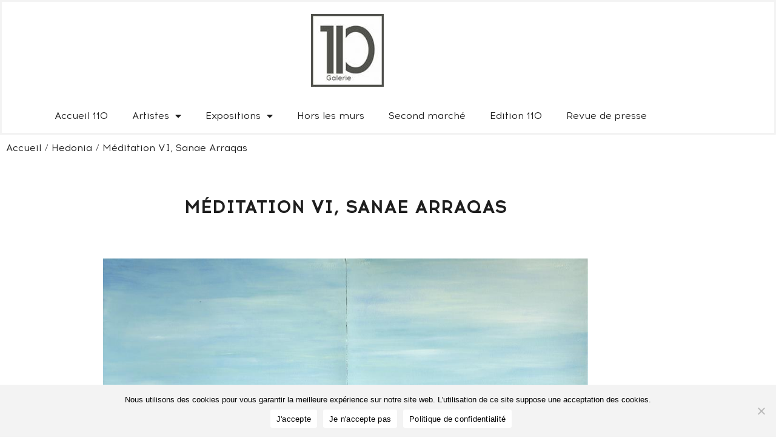

--- FILE ---
content_type: text/html; charset=UTF-8
request_url: https://le-110.fr/meditation-vi-sanae-arraqas
body_size: 17728
content:
<!doctype html>
<html lang="fr-FR">
<head>
	<meta charset="UTF-8">
	<meta name="viewport" content="width=device-width, initial-scale=1">
	<link rel="profile" href="https://gmpg.org/xfn/11">
	<title>Méditation VI, Sanae Arraqas &#8211; Le 110 Honoré</title>
<meta name='robots' content='max-image-preview:large' />
<link rel="alternate" hreflang="fr" href="https://le-110.fr/meditation-vi-sanae-arraqas" />
<link rel="alternate" hreflang="x-default" href="https://le-110.fr/meditation-vi-sanae-arraqas" />
<link rel='dns-prefetch' href='//fonts.googleapis.com' />
<link rel='dns-prefetch' href='//www.googletagmanager.com' />
<link rel="alternate" type="application/rss+xml" title="Le 110 Honoré &raquo; Flux" href="https://le-110.fr/feed" />
<link rel="alternate" type="application/rss+xml" title="Le 110 Honoré &raquo; Flux des commentaires" href="https://le-110.fr/comments/feed" />
<link rel="alternate" title="oEmbed (JSON)" type="application/json+oembed" href="https://le-110.fr/wp-json/oembed/1.0/embed?url=https%3A%2F%2Fle-110.fr%2Fmeditation-vi-sanae-arraqas" />
<link rel="alternate" title="oEmbed (XML)" type="text/xml+oembed" href="https://le-110.fr/wp-json/oembed/1.0/embed?url=https%3A%2F%2Fle-110.fr%2Fmeditation-vi-sanae-arraqas&#038;format=xml" />
<style id='wp-img-auto-sizes-contain-inline-css'>
img:is([sizes=auto i],[sizes^="auto," i]){contain-intrinsic-size:3000px 1500px}
/*# sourceURL=wp-img-auto-sizes-contain-inline-css */
</style>
<link rel='stylesheet' id='mec-select2-style-css' href='https://le-110.fr/wp-content/plugins/modern-events-calendar-lite/assets/packages/select2/select2.min.css?ver=6.5.4' media='all' />
<link rel='stylesheet' id='mec-font-icons-css' href='https://le-110.fr/wp-content/plugins/modern-events-calendar-lite/assets/css/iconfonts.css?ver=6.9' media='all' />
<link rel='stylesheet' id='mec-frontend-style-css' href='https://le-110.fr/wp-content/plugins/modern-events-calendar-lite/assets/css/frontend.min.css?ver=6.5.4' media='all' />
<link rel='stylesheet' id='mec-tooltip-style-css' href='https://le-110.fr/wp-content/plugins/modern-events-calendar-lite/assets/packages/tooltip/tooltip.css?ver=6.9' media='all' />
<link rel='stylesheet' id='mec-tooltip-shadow-style-css' href='https://le-110.fr/wp-content/plugins/modern-events-calendar-lite/assets/packages/tooltip/tooltipster-sideTip-shadow.min.css?ver=6.9' media='all' />
<link rel='stylesheet' id='featherlight-css' href='https://le-110.fr/wp-content/plugins/modern-events-calendar-lite/assets/packages/featherlight/featherlight.css?ver=6.9' media='all' />
<link rel='stylesheet' id='mec-google-fonts-css' href='//fonts.googleapis.com/css?family=Montserrat%3A400%2C700%7CRoboto%3A100%2C300%2C400%2C700&#038;ver=6.9' media='all' />
<link rel='stylesheet' id='mec-lity-style-css' href='https://le-110.fr/wp-content/plugins/modern-events-calendar-lite/assets/packages/lity/lity.min.css?ver=6.9' media='all' />
<link rel='stylesheet' id='mec-general-calendar-style-css' href='https://le-110.fr/wp-content/plugins/modern-events-calendar-lite/assets/css/mec-general-calendar.css?ver=6.9' media='all' />
<style id='wp-emoji-styles-inline-css'>

	img.wp-smiley, img.emoji {
		display: inline !important;
		border: none !important;
		box-shadow: none !important;
		height: 1em !important;
		width: 1em !important;
		margin: 0 0.07em !important;
		vertical-align: -0.1em !important;
		background: none !important;
		padding: 0 !important;
	}
/*# sourceURL=wp-emoji-styles-inline-css */
</style>
<link rel='stylesheet' id='wp-block-library-css' href='https://le-110.fr/wp-includes/css/dist/block-library/style.min.css?ver=6.9' media='all' />
<style id='classic-theme-styles-inline-css'>
/*! This file is auto-generated */
.wp-block-button__link{color:#fff;background-color:#32373c;border-radius:9999px;box-shadow:none;text-decoration:none;padding:calc(.667em + 2px) calc(1.333em + 2px);font-size:1.125em}.wp-block-file__button{background:#32373c;color:#fff;text-decoration:none}
/*# sourceURL=/wp-includes/css/classic-themes.min.css */
</style>
<style id='global-styles-inline-css'>
:root{--wp--preset--aspect-ratio--square: 1;--wp--preset--aspect-ratio--4-3: 4/3;--wp--preset--aspect-ratio--3-4: 3/4;--wp--preset--aspect-ratio--3-2: 3/2;--wp--preset--aspect-ratio--2-3: 2/3;--wp--preset--aspect-ratio--16-9: 16/9;--wp--preset--aspect-ratio--9-16: 9/16;--wp--preset--color--black: #000000;--wp--preset--color--cyan-bluish-gray: #abb8c3;--wp--preset--color--white: #ffffff;--wp--preset--color--pale-pink: #f78da7;--wp--preset--color--vivid-red: #cf2e2e;--wp--preset--color--luminous-vivid-orange: #ff6900;--wp--preset--color--luminous-vivid-amber: #fcb900;--wp--preset--color--light-green-cyan: #7bdcb5;--wp--preset--color--vivid-green-cyan: #00d084;--wp--preset--color--pale-cyan-blue: #8ed1fc;--wp--preset--color--vivid-cyan-blue: #0693e3;--wp--preset--color--vivid-purple: #9b51e0;--wp--preset--gradient--vivid-cyan-blue-to-vivid-purple: linear-gradient(135deg,rgb(6,147,227) 0%,rgb(155,81,224) 100%);--wp--preset--gradient--light-green-cyan-to-vivid-green-cyan: linear-gradient(135deg,rgb(122,220,180) 0%,rgb(0,208,130) 100%);--wp--preset--gradient--luminous-vivid-amber-to-luminous-vivid-orange: linear-gradient(135deg,rgb(252,185,0) 0%,rgb(255,105,0) 100%);--wp--preset--gradient--luminous-vivid-orange-to-vivid-red: linear-gradient(135deg,rgb(255,105,0) 0%,rgb(207,46,46) 100%);--wp--preset--gradient--very-light-gray-to-cyan-bluish-gray: linear-gradient(135deg,rgb(238,238,238) 0%,rgb(169,184,195) 100%);--wp--preset--gradient--cool-to-warm-spectrum: linear-gradient(135deg,rgb(74,234,220) 0%,rgb(151,120,209) 20%,rgb(207,42,186) 40%,rgb(238,44,130) 60%,rgb(251,105,98) 80%,rgb(254,248,76) 100%);--wp--preset--gradient--blush-light-purple: linear-gradient(135deg,rgb(255,206,236) 0%,rgb(152,150,240) 100%);--wp--preset--gradient--blush-bordeaux: linear-gradient(135deg,rgb(254,205,165) 0%,rgb(254,45,45) 50%,rgb(107,0,62) 100%);--wp--preset--gradient--luminous-dusk: linear-gradient(135deg,rgb(255,203,112) 0%,rgb(199,81,192) 50%,rgb(65,88,208) 100%);--wp--preset--gradient--pale-ocean: linear-gradient(135deg,rgb(255,245,203) 0%,rgb(182,227,212) 50%,rgb(51,167,181) 100%);--wp--preset--gradient--electric-grass: linear-gradient(135deg,rgb(202,248,128) 0%,rgb(113,206,126) 100%);--wp--preset--gradient--midnight: linear-gradient(135deg,rgb(2,3,129) 0%,rgb(40,116,252) 100%);--wp--preset--font-size--small: 13px;--wp--preset--font-size--medium: 20px;--wp--preset--font-size--large: 36px;--wp--preset--font-size--x-large: 42px;--wp--preset--spacing--20: 0.44rem;--wp--preset--spacing--30: 0.67rem;--wp--preset--spacing--40: 1rem;--wp--preset--spacing--50: 1.5rem;--wp--preset--spacing--60: 2.25rem;--wp--preset--spacing--70: 3.38rem;--wp--preset--spacing--80: 5.06rem;--wp--preset--shadow--natural: 6px 6px 9px rgba(0, 0, 0, 0.2);--wp--preset--shadow--deep: 12px 12px 50px rgba(0, 0, 0, 0.4);--wp--preset--shadow--sharp: 6px 6px 0px rgba(0, 0, 0, 0.2);--wp--preset--shadow--outlined: 6px 6px 0px -3px rgb(255, 255, 255), 6px 6px rgb(0, 0, 0);--wp--preset--shadow--crisp: 6px 6px 0px rgb(0, 0, 0);}:where(.is-layout-flex){gap: 0.5em;}:where(.is-layout-grid){gap: 0.5em;}body .is-layout-flex{display: flex;}.is-layout-flex{flex-wrap: wrap;align-items: center;}.is-layout-flex > :is(*, div){margin: 0;}body .is-layout-grid{display: grid;}.is-layout-grid > :is(*, div){margin: 0;}:where(.wp-block-columns.is-layout-flex){gap: 2em;}:where(.wp-block-columns.is-layout-grid){gap: 2em;}:where(.wp-block-post-template.is-layout-flex){gap: 1.25em;}:where(.wp-block-post-template.is-layout-grid){gap: 1.25em;}.has-black-color{color: var(--wp--preset--color--black) !important;}.has-cyan-bluish-gray-color{color: var(--wp--preset--color--cyan-bluish-gray) !important;}.has-white-color{color: var(--wp--preset--color--white) !important;}.has-pale-pink-color{color: var(--wp--preset--color--pale-pink) !important;}.has-vivid-red-color{color: var(--wp--preset--color--vivid-red) !important;}.has-luminous-vivid-orange-color{color: var(--wp--preset--color--luminous-vivid-orange) !important;}.has-luminous-vivid-amber-color{color: var(--wp--preset--color--luminous-vivid-amber) !important;}.has-light-green-cyan-color{color: var(--wp--preset--color--light-green-cyan) !important;}.has-vivid-green-cyan-color{color: var(--wp--preset--color--vivid-green-cyan) !important;}.has-pale-cyan-blue-color{color: var(--wp--preset--color--pale-cyan-blue) !important;}.has-vivid-cyan-blue-color{color: var(--wp--preset--color--vivid-cyan-blue) !important;}.has-vivid-purple-color{color: var(--wp--preset--color--vivid-purple) !important;}.has-black-background-color{background-color: var(--wp--preset--color--black) !important;}.has-cyan-bluish-gray-background-color{background-color: var(--wp--preset--color--cyan-bluish-gray) !important;}.has-white-background-color{background-color: var(--wp--preset--color--white) !important;}.has-pale-pink-background-color{background-color: var(--wp--preset--color--pale-pink) !important;}.has-vivid-red-background-color{background-color: var(--wp--preset--color--vivid-red) !important;}.has-luminous-vivid-orange-background-color{background-color: var(--wp--preset--color--luminous-vivid-orange) !important;}.has-luminous-vivid-amber-background-color{background-color: var(--wp--preset--color--luminous-vivid-amber) !important;}.has-light-green-cyan-background-color{background-color: var(--wp--preset--color--light-green-cyan) !important;}.has-vivid-green-cyan-background-color{background-color: var(--wp--preset--color--vivid-green-cyan) !important;}.has-pale-cyan-blue-background-color{background-color: var(--wp--preset--color--pale-cyan-blue) !important;}.has-vivid-cyan-blue-background-color{background-color: var(--wp--preset--color--vivid-cyan-blue) !important;}.has-vivid-purple-background-color{background-color: var(--wp--preset--color--vivid-purple) !important;}.has-black-border-color{border-color: var(--wp--preset--color--black) !important;}.has-cyan-bluish-gray-border-color{border-color: var(--wp--preset--color--cyan-bluish-gray) !important;}.has-white-border-color{border-color: var(--wp--preset--color--white) !important;}.has-pale-pink-border-color{border-color: var(--wp--preset--color--pale-pink) !important;}.has-vivid-red-border-color{border-color: var(--wp--preset--color--vivid-red) !important;}.has-luminous-vivid-orange-border-color{border-color: var(--wp--preset--color--luminous-vivid-orange) !important;}.has-luminous-vivid-amber-border-color{border-color: var(--wp--preset--color--luminous-vivid-amber) !important;}.has-light-green-cyan-border-color{border-color: var(--wp--preset--color--light-green-cyan) !important;}.has-vivid-green-cyan-border-color{border-color: var(--wp--preset--color--vivid-green-cyan) !important;}.has-pale-cyan-blue-border-color{border-color: var(--wp--preset--color--pale-cyan-blue) !important;}.has-vivid-cyan-blue-border-color{border-color: var(--wp--preset--color--vivid-cyan-blue) !important;}.has-vivid-purple-border-color{border-color: var(--wp--preset--color--vivid-purple) !important;}.has-vivid-cyan-blue-to-vivid-purple-gradient-background{background: var(--wp--preset--gradient--vivid-cyan-blue-to-vivid-purple) !important;}.has-light-green-cyan-to-vivid-green-cyan-gradient-background{background: var(--wp--preset--gradient--light-green-cyan-to-vivid-green-cyan) !important;}.has-luminous-vivid-amber-to-luminous-vivid-orange-gradient-background{background: var(--wp--preset--gradient--luminous-vivid-amber-to-luminous-vivid-orange) !important;}.has-luminous-vivid-orange-to-vivid-red-gradient-background{background: var(--wp--preset--gradient--luminous-vivid-orange-to-vivid-red) !important;}.has-very-light-gray-to-cyan-bluish-gray-gradient-background{background: var(--wp--preset--gradient--very-light-gray-to-cyan-bluish-gray) !important;}.has-cool-to-warm-spectrum-gradient-background{background: var(--wp--preset--gradient--cool-to-warm-spectrum) !important;}.has-blush-light-purple-gradient-background{background: var(--wp--preset--gradient--blush-light-purple) !important;}.has-blush-bordeaux-gradient-background{background: var(--wp--preset--gradient--blush-bordeaux) !important;}.has-luminous-dusk-gradient-background{background: var(--wp--preset--gradient--luminous-dusk) !important;}.has-pale-ocean-gradient-background{background: var(--wp--preset--gradient--pale-ocean) !important;}.has-electric-grass-gradient-background{background: var(--wp--preset--gradient--electric-grass) !important;}.has-midnight-gradient-background{background: var(--wp--preset--gradient--midnight) !important;}.has-small-font-size{font-size: var(--wp--preset--font-size--small) !important;}.has-medium-font-size{font-size: var(--wp--preset--font-size--medium) !important;}.has-large-font-size{font-size: var(--wp--preset--font-size--large) !important;}.has-x-large-font-size{font-size: var(--wp--preset--font-size--x-large) !important;}
:where(.wp-block-post-template.is-layout-flex){gap: 1.25em;}:where(.wp-block-post-template.is-layout-grid){gap: 1.25em;}
:where(.wp-block-term-template.is-layout-flex){gap: 1.25em;}:where(.wp-block-term-template.is-layout-grid){gap: 1.25em;}
:where(.wp-block-columns.is-layout-flex){gap: 2em;}:where(.wp-block-columns.is-layout-grid){gap: 2em;}
:root :where(.wp-block-pullquote){font-size: 1.5em;line-height: 1.6;}
/*# sourceURL=global-styles-inline-css */
</style>
<link rel='stylesheet' id='cookie-notice-front-css' href='https://le-110.fr/wp-content/plugins/cookie-notice/css/front.min.css?ver=2.5.4' media='all' />
<link rel='stylesheet' id='woocommerce-layout-css' href='https://le-110.fr/wp-content/plugins/woocommerce/assets/css/woocommerce-layout.css?ver=10.4.3' media='all' />
<link rel='stylesheet' id='woocommerce-smallscreen-css' href='https://le-110.fr/wp-content/plugins/woocommerce/assets/css/woocommerce-smallscreen.css?ver=10.4.3' media='only screen and (max-width: 768px)' />
<link rel='stylesheet' id='woocommerce-general-css' href='https://le-110.fr/wp-content/plugins/woocommerce/assets/css/woocommerce.css?ver=10.4.3' media='all' />
<style id='woocommerce-inline-inline-css'>
.woocommerce form .form-row .required { visibility: visible; }
/*# sourceURL=woocommerce-inline-inline-css */
</style>
<link rel='stylesheet' id='wpml-legacy-horizontal-list-0-css' href='//le-110.fr/wp-content/plugins/sitepress-multilingual-cms/templates/language-switchers/legacy-list-horizontal/style.min.css?ver=1' media='all' />
<link rel='stylesheet' id='jquery-ui-style-css' href='https://le-110.fr/wp-content/plugins/woocommerce-bookings/dist/css/jquery-ui-styles.css?ver=1.11.4-wc-bookings.1.15.49' media='all' />
<link rel='stylesheet' id='wc-bookings-styles-css' href='https://le-110.fr/wp-content/plugins/woocommerce-bookings/dist/css/frontend.css?ver=1.15.49' media='all' />
<link rel='stylesheet' id='hello-elementor-css' href='https://le-110.fr/wp-content/themes/hello-elementor/style.min.css?ver=3.1.1' media='all' />
<link rel='stylesheet' id='hello-elementor-theme-style-css' href='https://le-110.fr/wp-content/themes/hello-elementor/theme.min.css?ver=3.1.1' media='all' />
<link rel='stylesheet' id='hello-elementor-header-footer-css' href='https://le-110.fr/wp-content/themes/hello-elementor/header-footer.min.css?ver=3.1.1' media='all' />
<link rel='stylesheet' id='elementor-frontend-css' href='https://le-110.fr/wp-content/plugins/elementor/assets/css/frontend.min.css?ver=3.34.1' media='all' />
<link rel='stylesheet' id='widget-image-css' href='https://le-110.fr/wp-content/plugins/elementor/assets/css/widget-image.min.css?ver=3.34.1' media='all' />
<link rel='stylesheet' id='widget-woocommerce-menu-cart-css' href='https://le-110.fr/wp-content/plugins/elementor-pro/assets/css/widget-woocommerce-menu-cart.min.css?ver=3.34.0' media='all' />
<link rel='stylesheet' id='widget-nav-menu-css' href='https://le-110.fr/wp-content/plugins/elementor-pro/assets/css/widget-nav-menu.min.css?ver=3.34.0' media='all' />
<link rel='stylesheet' id='widget-form-css' href='https://le-110.fr/wp-content/plugins/elementor-pro/assets/css/widget-form.min.css?ver=3.34.0' media='all' />
<link rel='stylesheet' id='widget-social-icons-css' href='https://le-110.fr/wp-content/plugins/elementor/assets/css/widget-social-icons.min.css?ver=3.34.1' media='all' />
<link rel='stylesheet' id='e-apple-webkit-css' href='https://le-110.fr/wp-content/plugins/elementor/assets/css/conditionals/apple-webkit.min.css?ver=3.34.1' media='all' />
<link rel='stylesheet' id='widget-heading-css' href='https://le-110.fr/wp-content/plugins/elementor/assets/css/widget-heading.min.css?ver=3.34.1' media='all' />
<link rel='stylesheet' id='widget-post-info-css' href='https://le-110.fr/wp-content/plugins/elementor-pro/assets/css/widget-post-info.min.css?ver=3.34.0' media='all' />
<link rel='stylesheet' id='widget-icon-list-css' href='https://le-110.fr/wp-content/plugins/elementor/assets/css/widget-icon-list.min.css?ver=3.34.1' media='all' />
<link rel='stylesheet' id='elementor-icons-shared-0-css' href='https://le-110.fr/wp-content/plugins/elementor/assets/lib/font-awesome/css/fontawesome.min.css?ver=5.15.3' media='all' />
<link rel='stylesheet' id='elementor-icons-fa-regular-css' href='https://le-110.fr/wp-content/plugins/elementor/assets/lib/font-awesome/css/regular.min.css?ver=5.15.3' media='all' />
<link rel='stylesheet' id='elementor-icons-fa-solid-css' href='https://le-110.fr/wp-content/plugins/elementor/assets/lib/font-awesome/css/solid.min.css?ver=5.15.3' media='all' />
<link rel='stylesheet' id='widget-spacer-css' href='https://le-110.fr/wp-content/plugins/elementor/assets/css/widget-spacer.min.css?ver=3.34.1' media='all' />
<link rel='stylesheet' id='widget-post-navigation-css' href='https://le-110.fr/wp-content/plugins/elementor-pro/assets/css/widget-post-navigation.min.css?ver=3.34.0' media='all' />
<link rel='stylesheet' id='elementor-icons-css' href='https://le-110.fr/wp-content/plugins/elementor/assets/lib/eicons/css/elementor-icons.min.css?ver=5.45.0' media='all' />
<link rel='stylesheet' id='elementor-post-10-css' href='https://le-110.fr/wp-content/uploads/elementor/css/post-10.css?ver=1768559606' media='all' />
<link rel='stylesheet' id='elementor-post-1232-css' href='https://le-110.fr/wp-content/uploads/elementor/css/post-1232.css?ver=1768559606' media='all' />
<link rel='stylesheet' id='elementor-post-198-css' href='https://le-110.fr/wp-content/uploads/elementor/css/post-198.css?ver=1768559606' media='all' />
<link rel='stylesheet' id='elementor-post-1261-css' href='https://le-110.fr/wp-content/uploads/elementor/css/post-1261.css?ver=1768562780' media='all' />
<link rel='stylesheet' id='mec-single-builder-css' href='https://le-110.fr/wp-content/plugins/mec-single-builder/inc/frontend/css/mec-single-builder-frontend.css?ver=1.7.2' media='all' />
<link rel='stylesheet' id='elementor-gf-local-roboto-css' href='https://le-110.fr/wp-content/uploads/elementor/google-fonts/css/roboto.css?ver=1742250804' media='all' />
<link rel='stylesheet' id='elementor-gf-local-robotoslab-css' href='https://le-110.fr/wp-content/uploads/elementor/google-fonts/css/robotoslab.css?ver=1742250814' media='all' />
<link rel='stylesheet' id='elementor-icons-fa-brands-css' href='https://le-110.fr/wp-content/plugins/elementor/assets/lib/font-awesome/css/brands.min.css?ver=5.15.3' media='all' />
<script src="https://le-110.fr/wp-includes/js/jquery/jquery.min.js?ver=3.7.1" id="jquery-core-js"></script>
<script src="https://le-110.fr/wp-includes/js/jquery/jquery-migrate.min.js?ver=3.4.1" id="jquery-migrate-js"></script>
<script id="wpml-cookie-js-extra">
var wpml_cookies = {"wp-wpml_current_language":{"value":"fr","expires":1,"path":"/"}};
var wpml_cookies = {"wp-wpml_current_language":{"value":"fr","expires":1,"path":"/"}};
//# sourceURL=wpml-cookie-js-extra
</script>
<script src="https://le-110.fr/wp-content/plugins/sitepress-multilingual-cms/res/js/cookies/language-cookie.js?ver=4.5.14" id="wpml-cookie-js"></script>
<script src="https://le-110.fr/wp-content/plugins/modern-events-calendar-lite/assets/js/mec-general-calendar.js?ver=6.5.4" id="mec-general-calendar-script-js"></script>
<script id="mec-frontend-script-js-extra">
var mecdata = {"day":"jour","days":"jours","hour":"heure","hours":"heures","minute":"minute","minutes":"minutes","second":"seconde","seconds":"secondes","elementor_edit_mode":"no","recapcha_key":"","ajax_url":"https://le-110.fr/wp-admin/admin-ajax.php","fes_nonce":"6d33f26ba7","current_year":"2026","current_month":"01","datepicker_format":"dd-mm-yy&d-m-Y"};
//# sourceURL=mec-frontend-script-js-extra
</script>
<script src="https://le-110.fr/wp-content/plugins/modern-events-calendar-lite/assets/js/frontend.js?ver=6.5.4" id="mec-frontend-script-js"></script>
<script src="https://le-110.fr/wp-content/plugins/modern-events-calendar-lite/assets/js/events.js?ver=6.5.4" id="mec-events-script-js"></script>
<script id="cookie-notice-front-js-before">
var cnArgs = {"ajaxUrl":"https:\/\/le-110.fr\/wp-admin\/admin-ajax.php","nonce":"f44a7acb69","hideEffect":"fade","position":"bottom","onScroll":false,"onScrollOffset":100,"onClick":false,"cookieName":"cookie_notice_accepted","cookieTime":2592000,"cookieTimeRejected":2592000,"globalCookie":false,"redirection":false,"cache":false,"revokeCookies":false,"revokeCookiesOpt":"automatic"};

//# sourceURL=cookie-notice-front-js-before
</script>
<script src="https://le-110.fr/wp-content/plugins/cookie-notice/js/front.min.js?ver=2.5.4" id="cookie-notice-front-js"></script>
<script src="https://le-110.fr/wp-content/plugins/woocommerce/assets/js/jquery-blockui/jquery.blockUI.min.js?ver=2.7.0-wc.10.4.3" id="wc-jquery-blockui-js" defer data-wp-strategy="defer"></script>
<script src="https://le-110.fr/wp-content/plugins/woocommerce/assets/js/js-cookie/js.cookie.min.js?ver=2.1.4-wc.10.4.3" id="wc-js-cookie-js" defer data-wp-strategy="defer"></script>
<script id="woocommerce-js-extra">
var woocommerce_params = {"ajax_url":"/wp-admin/admin-ajax.php","wc_ajax_url":"/?wc-ajax=%%endpoint%%","i18n_password_show":"Afficher le mot de passe","i18n_password_hide":"Masquer le mot de passe"};
//# sourceURL=woocommerce-js-extra
</script>
<script src="https://le-110.fr/wp-content/plugins/woocommerce/assets/js/frontend/woocommerce.min.js?ver=10.4.3" id="woocommerce-js" defer data-wp-strategy="defer"></script>
<link rel="https://api.w.org/" href="https://le-110.fr/wp-json/" /><link rel="alternate" title="JSON" type="application/json" href="https://le-110.fr/wp-json/wp/v2/posts/11311" /><link rel="EditURI" type="application/rsd+xml" title="RSD" href="https://le-110.fr/xmlrpc.php?rsd" />
<meta name="generator" content="WordPress 6.9" />
<meta name="generator" content="WooCommerce 10.4.3" />
<link rel="canonical" href="https://le-110.fr/meditation-vi-sanae-arraqas" />
<link rel='shortlink' href='https://le-110.fr/?p=11311' />
<meta name="generator" content="WPML ver:4.5.14 stt:1,4;" />
<meta name="generator" content="Site Kit by Google 1.144.0" />	<noscript><style>.woocommerce-product-gallery{ opacity: 1 !important; }</style></noscript>
	<meta name="generator" content="Elementor 3.34.1; features: additional_custom_breakpoints; settings: css_print_method-external, google_font-enabled, font_display-auto">
<!-- Global site tag (gtag.js) - Google Analytics -->
<script async src="https://www.googletagmanager.com/gtag/js?id=G-5BGQREEQEM"></script>
<script>
  window.dataLayer = window.dataLayer || [];
  function gtag(){dataLayer.push(arguments);}
  gtag('js', new Date());

  gtag('config', 'G-5BGQREEQEM');
</script>
			<style>
				.e-con.e-parent:nth-of-type(n+4):not(.e-lazyloaded):not(.e-no-lazyload),
				.e-con.e-parent:nth-of-type(n+4):not(.e-lazyloaded):not(.e-no-lazyload) * {
					background-image: none !important;
				}
				@media screen and (max-height: 1024px) {
					.e-con.e-parent:nth-of-type(n+3):not(.e-lazyloaded):not(.e-no-lazyload),
					.e-con.e-parent:nth-of-type(n+3):not(.e-lazyloaded):not(.e-no-lazyload) * {
						background-image: none !important;
					}
				}
				@media screen and (max-height: 640px) {
					.e-con.e-parent:nth-of-type(n+2):not(.e-lazyloaded):not(.e-no-lazyload),
					.e-con.e-parent:nth-of-type(n+2):not(.e-lazyloaded):not(.e-no-lazyload) * {
						background-image: none !important;
					}
				}
			</style>
			<link rel="icon" href="https://le-110.fr/wp-content/uploads/2022/01/elementor/thumbs/logo-header-pjvqcchqkvceuc19o2kpqm8nbe86k3bxncwlj9cag8.jpg" sizes="32x32" />
<link rel="icon" href="https://le-110.fr/wp-content/uploads/2022/01/logo-header.jpg" sizes="192x192" />
<link rel="apple-touch-icon" href="https://le-110.fr/wp-content/uploads/2022/01/logo-header.jpg" />
<meta name="msapplication-TileImage" content="https://le-110.fr/wp-content/uploads/2022/01/logo-header.jpg" />
</head>
<body class="wp-singular post-template-default single single-post postid-11311 single-format-standard wp-custom-logo wp-theme-hello-elementor theme-hello-elementor cookies-not-set woocommerce-no-js eio-default elementor-default elementor-kit-10 elementor-page-1261">


<a class="skip-link screen-reader-text" href="#content">Aller au contenu</a>

		<header data-elementor-type="header" data-elementor-id="1232" class="elementor elementor-1232 elementor-location-header" data-elementor-post-type="elementor_library">
					<section class="elementor-section elementor-top-section elementor-element elementor-element-626d42c elementor-section-full_width elementor-section-content-middle elementor-section-height-default elementor-section-height-default" data-id="626d42c" data-element_type="section">
						<div class="elementor-container elementor-column-gap-default">
					<div class="elementor-column elementor-col-100 elementor-top-column elementor-element elementor-element-9c36189" data-id="9c36189" data-element_type="column">
			<div class="elementor-widget-wrap elementor-element-populated">
						<section class="elementor-section elementor-inner-section elementor-element elementor-element-8f89028 elementor-section-content-middle elementor-section-boxed elementor-section-height-default elementor-section-height-default" data-id="8f89028" data-element_type="section">
						<div class="elementor-container elementor-column-gap-default">
					<div class="elementor-column elementor-col-33 elementor-inner-column elementor-element elementor-element-4667834" data-id="4667834" data-element_type="column">
			<div class="elementor-widget-wrap">
							</div>
		</div>
				<div class="elementor-column elementor-col-33 elementor-inner-column elementor-element elementor-element-dec9691" data-id="dec9691" data-element_type="column">
			<div class="elementor-widget-wrap elementor-element-populated">
						<div class="elementor-element elementor-element-59bbec6 elementor-widget elementor-widget-image" data-id="59bbec6" data-element_type="widget" data-widget_type="image.default">
				<div class="elementor-widget-container">
																<a href="https://le-110.fr/galerie">
							<img src="https://le-110.fr/wp-content/uploads/elementor/thumbs/logo-header-galerie-pknf55804uop1kzuj974ufh0a7gu5w4v6z65igotdc.jpg" title="110_galerie" alt="110 galerie" loading="lazy" />								</a>
															</div>
				</div>
					</div>
		</div>
				<div class="elementor-column elementor-col-33 elementor-inner-column elementor-element elementor-element-dc3ce8e elementor-hidden-tablet elementor-hidden-mobile" data-id="dc3ce8e" data-element_type="column">
			<div class="elementor-widget-wrap elementor-element-populated">
						<div class="elementor-element elementor-element-b6c6ce0 toggle-icon--basket-solid elementor-menu-cart--empty-indicator-hide elementor-widget__width-auto remove-item-position--bottom elementor-hidden-desktop elementor-hidden-tablet elementor-hidden-mobile elementor-menu-cart--items-indicator-bubble elementor-menu-cart--cart-type-side-cart elementor-menu-cart--show-remove-button-yes elementor-widget elementor-widget-woocommerce-menu-cart" data-id="b6c6ce0" data-element_type="widget" data-settings="{&quot;cart_type&quot;:&quot;side-cart&quot;,&quot;open_cart&quot;:&quot;click&quot;}" data-widget_type="woocommerce-menu-cart.default">
				<div class="elementor-widget-container">
							<div class="elementor-menu-cart__wrapper">
							<div class="elementor-menu-cart__toggle_wrapper">
					<div class="elementor-menu-cart__container elementor-lightbox" aria-hidden="true">
						<div class="elementor-menu-cart__main" aria-hidden="true">
									<div class="elementor-menu-cart__close-button">
					</div>
									<div class="widget_shopping_cart_content">
															</div>
						</div>
					</div>
							<div class="elementor-menu-cart__toggle elementor-button-wrapper">
			<a id="elementor-menu-cart__toggle_button" href="#" class="elementor-menu-cart__toggle_button elementor-button elementor-size-sm" aria-expanded="false">
				<span class="elementor-button-text"><span class="woocommerce-Price-amount amount"><bdi>0&nbsp;<span class="woocommerce-Price-currencySymbol">&euro;</span></bdi></span></span>
				<span class="elementor-button-icon">
					<span class="elementor-button-icon-qty" data-counter="0">0</span>
					<i class="eicon-basket-solid"></i>					<span class="elementor-screen-only">Panier</span>
				</span>
			</a>
		</div>
						</div>
					</div> <!-- close elementor-menu-cart__wrapper -->
						</div>
				</div>
				<div class="elementor-element elementor-element-50546b5 elementor-widget__width-auto elementor-hidden-desktop elementor-hidden-tablet elementor-hidden-mobile elementor-view-default elementor-widget elementor-widget-icon" data-id="50546b5" data-element_type="widget" data-widget_type="icon.default">
				<div class="elementor-widget-container">
							<div class="elementor-icon-wrapper">
			<a class="elementor-icon" href="https://le-110.fr/mon-compte">
			<i aria-hidden="true" class="fas fa-user-circle"></i>			</a>
		</div>
						</div>
				</div>
				<div class="elementor-element elementor-element-b152963 elementor-widget__width-auto elementor-widget elementor-widget-shortcode" data-id="b152963" data-element_type="widget" data-widget_type="shortcode.default">
				<div class="elementor-widget-container">
							<div class="elementor-shortcode"></div>
						</div>
				</div>
					</div>
		</div>
					</div>
		</section>
				<section class="elementor-section elementor-inner-section elementor-element elementor-element-1115201 elementor-section-content-middle elementor-section-boxed elementor-section-height-default elementor-section-height-default" data-id="1115201" data-element_type="section" data-settings="{&quot;background_background&quot;:&quot;classic&quot;}">
						<div class="elementor-container elementor-column-gap-default">
					<div class="elementor-column elementor-col-100 elementor-inner-column elementor-element elementor-element-68de5b1" data-id="68de5b1" data-element_type="column">
			<div class="elementor-widget-wrap elementor-element-populated">
						<div class="elementor-element elementor-element-5ec50db elementor-nav-menu__align-center elementor-widget__width-auto elementor-nav-menu--dropdown-tablet elementor-nav-menu__text-align-aside elementor-nav-menu--toggle elementor-nav-menu--burger elementor-widget elementor-widget-nav-menu" data-id="5ec50db" data-element_type="widget" data-settings="{&quot;layout&quot;:&quot;horizontal&quot;,&quot;submenu_icon&quot;:{&quot;value&quot;:&quot;&lt;i class=\&quot;fas fa-caret-down\&quot; aria-hidden=\&quot;true\&quot;&gt;&lt;\/i&gt;&quot;,&quot;library&quot;:&quot;fa-solid&quot;},&quot;toggle&quot;:&quot;burger&quot;}" data-widget_type="nav-menu.default">
				<div class="elementor-widget-container">
								<nav aria-label="Menu" class="elementor-nav-menu--main elementor-nav-menu__container elementor-nav-menu--layout-horizontal e--pointer-none">
				<ul id="menu-1-5ec50db" class="elementor-nav-menu"><li class="menu-item menu-item-type-custom menu-item-object-custom menu-item-4191"><a href="https://le-110.fr?lang=en" class="elementor-item">Accueil 110</a></li>
<li class="menu-item menu-item-type-post_type menu-item-object-page menu-item-has-children menu-item-4199"><a href="https://le-110.fr/galerie/artistes" class="elementor-item">Artistes</a>
<ul class="sub-menu elementor-nav-menu--dropdown">
	<li class="menu-item menu-item-type-custom menu-item-object-custom menu-item-4204"><a href="https://le-110.fr/galerie/artistes" class="elementor-sub-item">2022</a></li>
	<li class="menu-item menu-item-type-custom menu-item-object-custom menu-item-4203"><a href="https://le-110.fr/galerie/artistes#invites" class="elementor-sub-item elementor-item-anchor">2023</a></li>
</ul>
</li>
<li class="menu-item menu-item-type-post_type menu-item-object-page menu-item-has-children menu-item-4200"><a href="https://le-110.fr/galerie/expositions" class="elementor-item">Expositions</a>
<ul class="sub-menu elementor-nav-menu--dropdown">
	<li class="menu-item menu-item-type-custom menu-item-object-custom menu-item-4210"><a href="https://le-110.fr/galerie/expositions" class="elementor-sub-item">En cours</a></li>
	<li class="menu-item menu-item-type-custom menu-item-object-custom menu-item-4205"><a href="https://le-110.fr/galerie/expositions#avenir" class="elementor-sub-item elementor-item-anchor">A venir</a></li>
	<li class="menu-item menu-item-type-custom menu-item-object-custom menu-item-4209"><a href="https://le-110.fr/galerie/expositions#passees" class="elementor-sub-item elementor-item-anchor">Passées</a></li>
</ul>
</li>
<li class="menu-item menu-item-type-post_type menu-item-object-page menu-item-4201"><a href="https://le-110.fr/galerie/hors-les-murs" class="elementor-item">Hors les murs</a></li>
<li class="menu-item menu-item-type-post_type menu-item-object-page menu-item-4202"><a href="https://le-110.fr/galerie/fonds" class="elementor-item">Second marché</a></li>
<li class="menu-item menu-item-type-taxonomy menu-item-object-product_cat menu-item-11745"><a href="https://le-110.fr/categorie-produit/non-classe" class="elementor-item">Edition 110</a></li>
<li class="menu-item menu-item-type-post_type menu-item-object-page menu-item-12061"><a href="https://le-110.fr/revue-de-presse" class="elementor-item">Revue de presse</a></li>
</ul>			</nav>
					<div class="elementor-menu-toggle" role="button" tabindex="0" aria-label="Permuter le menu" aria-expanded="false">
			<i aria-hidden="true" role="presentation" class="elementor-menu-toggle__icon--open eicon-menu-bar"></i><i aria-hidden="true" role="presentation" class="elementor-menu-toggle__icon--close eicon-close"></i>		</div>
					<nav class="elementor-nav-menu--dropdown elementor-nav-menu__container" aria-hidden="true">
				<ul id="menu-2-5ec50db" class="elementor-nav-menu"><li class="menu-item menu-item-type-custom menu-item-object-custom menu-item-4191"><a href="https://le-110.fr?lang=en" class="elementor-item" tabindex="-1">Accueil 110</a></li>
<li class="menu-item menu-item-type-post_type menu-item-object-page menu-item-has-children menu-item-4199"><a href="https://le-110.fr/galerie/artistes" class="elementor-item" tabindex="-1">Artistes</a>
<ul class="sub-menu elementor-nav-menu--dropdown">
	<li class="menu-item menu-item-type-custom menu-item-object-custom menu-item-4204"><a href="https://le-110.fr/galerie/artistes" class="elementor-sub-item" tabindex="-1">2022</a></li>
	<li class="menu-item menu-item-type-custom menu-item-object-custom menu-item-4203"><a href="https://le-110.fr/galerie/artistes#invites" class="elementor-sub-item elementor-item-anchor" tabindex="-1">2023</a></li>
</ul>
</li>
<li class="menu-item menu-item-type-post_type menu-item-object-page menu-item-has-children menu-item-4200"><a href="https://le-110.fr/galerie/expositions" class="elementor-item" tabindex="-1">Expositions</a>
<ul class="sub-menu elementor-nav-menu--dropdown">
	<li class="menu-item menu-item-type-custom menu-item-object-custom menu-item-4210"><a href="https://le-110.fr/galerie/expositions" class="elementor-sub-item" tabindex="-1">En cours</a></li>
	<li class="menu-item menu-item-type-custom menu-item-object-custom menu-item-4205"><a href="https://le-110.fr/galerie/expositions#avenir" class="elementor-sub-item elementor-item-anchor" tabindex="-1">A venir</a></li>
	<li class="menu-item menu-item-type-custom menu-item-object-custom menu-item-4209"><a href="https://le-110.fr/galerie/expositions#passees" class="elementor-sub-item elementor-item-anchor" tabindex="-1">Passées</a></li>
</ul>
</li>
<li class="menu-item menu-item-type-post_type menu-item-object-page menu-item-4201"><a href="https://le-110.fr/galerie/hors-les-murs" class="elementor-item" tabindex="-1">Hors les murs</a></li>
<li class="menu-item menu-item-type-post_type menu-item-object-page menu-item-4202"><a href="https://le-110.fr/galerie/fonds" class="elementor-item" tabindex="-1">Second marché</a></li>
<li class="menu-item menu-item-type-taxonomy menu-item-object-product_cat menu-item-11745"><a href="https://le-110.fr/categorie-produit/non-classe" class="elementor-item" tabindex="-1">Edition 110</a></li>
<li class="menu-item menu-item-type-post_type menu-item-object-page menu-item-12061"><a href="https://le-110.fr/revue-de-presse" class="elementor-item" tabindex="-1">Revue de presse</a></li>
</ul>			</nav>
						</div>
				</div>
					</div>
		</div>
					</div>
		</section>
					</div>
		</div>
					</div>
		</section>
				</header>
				<div data-elementor-type="single-post" data-elementor-id="1261" class="elementor elementor-1261 elementor-location-single post-11311 post type-post status-publish format-standard has-post-thumbnail hentry category-hedonia category-hedonia-sanae-arraqas category-oeuvres category-sanae-arraqas" data-elementor-post-type="elementor_library">
					<section class="elementor-section elementor-top-section elementor-element elementor-element-542b9b1 elementor-section-boxed elementor-section-height-default elementor-section-height-default" data-id="542b9b1" data-element_type="section">
						<div class="elementor-container elementor-column-gap-default">
					<div class="elementor-column elementor-col-100 elementor-top-column elementor-element elementor-element-2e894ac" data-id="2e894ac" data-element_type="column">
			<div class="elementor-widget-wrap elementor-element-populated">
						<div class="elementor-element elementor-element-8342a88 elementor-widget elementor-widget-woocommerce-breadcrumb" data-id="8342a88" data-element_type="widget" data-widget_type="woocommerce-breadcrumb.default">
				<div class="elementor-widget-container">
					<nav class="woocommerce-breadcrumb" aria-label="Breadcrumb"><a href="https://le-110.fr">Accueil</a>&nbsp;&#47;&nbsp;<a href="https://le-110.fr/category/hedonia">Hedonia</a>&nbsp;&#47;&nbsp;Méditation VI, Sanae Arraqas</nav>				</div>
				</div>
				<div class="elementor-element elementor-element-f67331b elementor-widget elementor-widget-theme-post-title elementor-page-title elementor-widget-heading" data-id="f67331b" data-element_type="widget" data-widget_type="theme-post-title.default">
				<div class="elementor-widget-container">
					<h1 class="elementor-heading-title elementor-size-default">Méditation VI, Sanae Arraqas</h1>				</div>
				</div>
				<div class="elementor-element elementor-element-7011864 elementor-widget elementor-widget-theme-post-featured-image elementor-widget-image" data-id="7011864" data-element_type="widget" data-widget_type="theme-post-featured-image.default">
				<div class="elementor-widget-container">
															<img width="800" height="600" src="https://le-110.fr/wp-content/uploads/2023/10/WhatsApp-Image-2023-10-15-at-17.15.30.jpeg" class="attachment-large size-large wp-image-11331" alt="" srcset="https://le-110.fr/wp-content/uploads/2023/10/WhatsApp-Image-2023-10-15-at-17.15.30.jpeg 1024w, https://le-110.fr/wp-content/uploads/2023/10/WhatsApp-Image-2023-10-15-at-17.15.30-300x225.jpeg 300w, https://le-110.fr/wp-content/uploads/2023/10/WhatsApp-Image-2023-10-15-at-17.15.30-768x576.jpeg 768w, https://le-110.fr/wp-content/uploads/2023/10/WhatsApp-Image-2023-10-15-at-17.15.30-600x450.jpeg 600w" sizes="(max-width: 800px) 100vw, 800px" />															</div>
				</div>
					</div>
		</div>
					</div>
		</section>
				<section class="elementor-section elementor-top-section elementor-element elementor-element-16992ca elementor-section-boxed elementor-section-height-default elementor-section-height-default" data-id="16992ca" data-element_type="section">
						<div class="elementor-container elementor-column-gap-default">
					<div class="elementor-column elementor-col-33 elementor-top-column elementor-element elementor-element-1cc8de3" data-id="1cc8de3" data-element_type="column">
			<div class="elementor-widget-wrap">
							</div>
		</div>
				<div class="elementor-column elementor-col-33 elementor-top-column elementor-element elementor-element-ab67749" data-id="ab67749" data-element_type="column">
			<div class="elementor-widget-wrap elementor-element-populated">
						<div class="elementor-element elementor-element-f15a697 elementor-widget elementor-widget-theme-post-content" data-id="f15a697" data-element_type="widget" data-widget_type="theme-post-content.default">
				<div class="elementor-widget-container">
					<p><img fetchpriority="high" fetchpriority="high" decoding="async" class="alignnone size-medium wp-image-11331" src="https://le-110.fr/wp-content/uploads/2023/10/WhatsApp-Image-2023-10-15-at-17.15.30-300x225.jpeg" alt="" width="300" height="225" srcset="https://le-110.fr/wp-content/uploads/2023/10/WhatsApp-Image-2023-10-15-at-17.15.30-300x225.jpeg 300w, https://le-110.fr/wp-content/uploads/2023/10/WhatsApp-Image-2023-10-15-at-17.15.30-768x576.jpeg 768w, https://le-110.fr/wp-content/uploads/2023/10/WhatsApp-Image-2023-10-15-at-17.15.30-600x450.jpeg 600w, https://le-110.fr/wp-content/uploads/2023/10/WhatsApp-Image-2023-10-15-at-17.15.30.jpeg 1024w" sizes="(max-width: 300px) 100vw, 300px" /></p>
<p>Sanae Arraqas</p>
<p>Méditation VI, 2023<br />
Huile sur papier<br />
Quadriptyque<br />
115 x 150 cm</p>
				</div>
				</div>
				<div class="elementor-element elementor-element-d5b34bc elementor-widget elementor-widget-post-info" data-id="d5b34bc" data-element_type="widget" data-widget_type="post-info.default">
				<div class="elementor-widget-container">
							<ul class="elementor-icon-list-items elementor-post-info">
								<li class="elementor-icon-list-item elementor-repeater-item-b2a1cfd">
													<span class="elementor-icon-list-text elementor-post-info__item elementor-post-info__item--type-custom">
										Catégories : Hedonia, Hedonia, Oeuvres, Sanae Arraqas					</span>
								</li>
				</ul>
						</div>
				</div>
				<div class="elementor-element elementor-element-4ad1806 elementor-align-center elementor-widget elementor-widget-button" data-id="4ad1806" data-element_type="widget" data-widget_type="button.default">
				<div class="elementor-widget-container">
									<div class="elementor-button-wrapper">
					<a class="elementor-button elementor-button-link elementor-size-sm" href="https://le-110.fr/contact">
						<span class="elementor-button-content-wrapper">
									<span class="elementor-button-text">Contacter la galerie</span>
					</span>
					</a>
				</div>
								</div>
				</div>
				<div class="elementor-element elementor-element-dd86792 elementor-widget elementor-widget-spacer" data-id="dd86792" data-element_type="widget" data-widget_type="spacer.default">
				<div class="elementor-widget-container">
							<div class="elementor-spacer">
			<div class="elementor-spacer-inner"></div>
		</div>
						</div>
				</div>
				<div class="elementor-element elementor-element-a6ea206 elementor-post-navigation-borders-yes elementor-widget elementor-widget-post-navigation" data-id="a6ea206" data-element_type="widget" data-widget_type="post-navigation.default">
				<div class="elementor-widget-container">
							<div class="elementor-post-navigation" role="navigation" aria-label="Navigation de publication">
			<div class="elementor-post-navigation__prev elementor-post-navigation__link">
				<a href="https://le-110.fr/profondeur-sanae-arraqas-2" rel="prev"><span class="post-navigation__arrow-wrapper post-navigation__arrow-prev"><i aria-hidden="true" class="fas fa-angle-left"></i><span class="elementor-screen-only">Précédent</span></span><span class="elementor-post-navigation__link__prev"><span class="post-navigation__prev--label">Précédent</span><span class="post-navigation__prev--title">Profondeur, Sanae Arraqas</span></span></a>			</div>
							<div class="elementor-post-navigation__separator-wrapper">
					<div class="elementor-post-navigation__separator"></div>
				</div>
						<div class="elementor-post-navigation__next elementor-post-navigation__link">
				<a href="https://le-110.fr/meditation-v-sanae-arraqas" rel="next"><span class="elementor-post-navigation__link__next"><span class="post-navigation__next--label">Suivant</span><span class="post-navigation__next--title">Méditation V, Sanae Arraqas</span></span><span class="post-navigation__arrow-wrapper post-navigation__arrow-next"><i aria-hidden="true" class="fas fa-angle-right"></i><span class="elementor-screen-only">Suivant</span></span></a>			</div>
		</div>
						</div>
				</div>
				<div class="elementor-element elementor-element-79509ab elementor-widget elementor-widget-spacer" data-id="79509ab" data-element_type="widget" data-widget_type="spacer.default">
				<div class="elementor-widget-container">
							<div class="elementor-spacer">
			<div class="elementor-spacer-inner"></div>
		</div>
						</div>
				</div>
					</div>
		</div>
				<div class="elementor-column elementor-col-33 elementor-top-column elementor-element elementor-element-e760ef6" data-id="e760ef6" data-element_type="column">
			<div class="elementor-widget-wrap">
							</div>
		</div>
					</div>
		</section>
				</div>
				<footer data-elementor-type="footer" data-elementor-id="198" class="elementor elementor-198 elementor-location-footer" data-elementor-post-type="elementor_library">
					<section class="elementor-section elementor-top-section elementor-element elementor-element-83a9603 elementor-section-content-middle elementor-section-boxed elementor-section-height-default elementor-section-height-default" data-id="83a9603" data-element_type="section" data-settings="{&quot;background_background&quot;:&quot;classic&quot;}">
							<div class="elementor-background-overlay"></div>
							<div class="elementor-container elementor-column-gap-default">
					<div class="elementor-column elementor-col-33 elementor-top-column elementor-element elementor-element-4342e56" data-id="4342e56" data-element_type="column">
			<div class="elementor-widget-wrap elementor-element-populated">
						<div class="elementor-element elementor-element-d7283a9 elementor-widget elementor-widget-text-editor" data-id="d7283a9" data-element_type="widget" data-widget_type="text-editor.default">
				<div class="elementor-widget-container">
									<p style="text-align: center;"><strong>110 Honoré</strong></p><p style="text-align: center;">du Mardi au samedi</p><p style="text-align: center;">de 11h à 22h30</p>								</div>
				</div>
					</div>
		</div>
				<div class="elementor-column elementor-col-33 elementor-top-column elementor-element elementor-element-f4fb19c" data-id="f4fb19c" data-element_type="column">
			<div class="elementor-widget-wrap elementor-element-populated">
						<div class="elementor-element elementor-element-fedf345 elementor-widget elementor-widget-text-editor" data-id="fedf345" data-element_type="widget" data-widget_type="text-editor.default">
				<div class="elementor-widget-container">
									<p style="text-align: center;"><strong>110 Galerie </strong></p><p style="text-align: center;">du mardi au samedi</p><p style="text-align: center;">de 11h à 14 h sur RDV</p><p style="text-align: center;">Accès public de 14h à 19h </p><p style="text-align: center;"> +33 1 42 33 78 98</p>								</div>
				</div>
					</div>
		</div>
				<div class="elementor-column elementor-col-33 elementor-top-column elementor-element elementor-element-3ff6f25" data-id="3ff6f25" data-element_type="column">
			<div class="elementor-widget-wrap elementor-element-populated">
						<div class="elementor-element elementor-element-06a3971 elementor-widget elementor-widget-text-editor" data-id="06a3971" data-element_type="widget" data-widget_type="text-editor.default">
				<div class="elementor-widget-container">
									<p style="text-align: center;">110 rue Saint Honoré</p>
<p style="text-align: center;">75001 Paris</p>								</div>
				</div>
					</div>
		</div>
					</div>
		</section>
				<section class="elementor-section elementor-top-section elementor-element elementor-element-5c389e8 elementor-section-boxed elementor-section-height-default elementor-section-height-default" data-id="5c389e8" data-element_type="section" data-settings="{&quot;background_background&quot;:&quot;classic&quot;}">
						<div class="elementor-container elementor-column-gap-default">
					<div class="elementor-column elementor-col-33 elementor-top-column elementor-element elementor-element-c4f33ed" data-id="c4f33ed" data-element_type="column">
			<div class="elementor-widget-wrap elementor-element-populated">
						<div class="elementor-element elementor-element-a869cbd elementor-widget elementor-widget-image" data-id="a869cbd" data-element_type="widget" data-widget_type="image.default">
				<div class="elementor-widget-container">
																<a href="https://le-110.fr/">
							<img width="128" height="128" src="https://le-110.fr/wp-content/uploads/2022/02/logo-110-blanc.png" class="attachment-large size-large wp-image-200" alt="logo 110 blanc" srcset="https://le-110.fr/wp-content/uploads/2022/02/logo-110-blanc.png 128w, https://le-110.fr/wp-content/uploads/2022/02/logo-110-blanc-100x100.png 100w" sizes="(max-width: 128px) 100vw, 128px" />								</a>
															</div>
				</div>
					</div>
		</div>
				<div class="elementor-column elementor-col-33 elementor-top-column elementor-element elementor-element-5516eb4" data-id="5516eb4" data-element_type="column">
			<div class="elementor-widget-wrap elementor-element-populated">
						<div class="elementor-element elementor-element-ddf46ca elementor-widget elementor-widget-text-editor" data-id="ddf46ca" data-element_type="widget" data-widget_type="text-editor.default">
				<div class="elementor-widget-container">
									<p><a href="https://le-110.fr/">Accueil</a></p><p><a href="https://le-110.fr/galerie">Galerie</a></p><p><a href="https://le-110.fr/yoga">Yoga</a></p><p><a href="https://le-110.fr/actualites">Actualités</a></p><p><a href="https://le-110.fr/evenements">Événements </a></p><p><a href="https://le-110.fr/contact">Contact</a></p><p><a href="https://le-110.fr/lequipe">L&rsquo;équipe</a></p>								</div>
				</div>
					</div>
		</div>
				<div class="elementor-column elementor-col-33 elementor-top-column elementor-element elementor-element-6ec5d79" data-id="6ec5d79" data-element_type="column">
			<div class="elementor-widget-wrap elementor-element-populated">
						<div class="elementor-element elementor-element-0727fec elementor-button-align-start elementor-widget elementor-widget-form" data-id="0727fec" data-element_type="widget" data-settings="{&quot;step_next_label&quot;:&quot;Suivant&quot;,&quot;step_previous_label&quot;:&quot;Pr\u00e9c\u00e9dent&quot;,&quot;button_width&quot;:&quot;33&quot;,&quot;step_type&quot;:&quot;number_text&quot;,&quot;step_icon_shape&quot;:&quot;circle&quot;}" data-widget_type="form.default">
				<div class="elementor-widget-container">
							<form class="elementor-form" method="post" name="Abonnement footer" aria-label="Abonnement footer">
			<input type="hidden" name="post_id" value="198"/>
			<input type="hidden" name="form_id" value="0727fec"/>
			<input type="hidden" name="referer_title" value="Galerie d&rsquo;art" />

							<input type="hidden" name="queried_id" value="12"/>
			
			<div class="elementor-form-fields-wrapper elementor-labels-">
								<div class="elementor-field-type-email elementor-field-group elementor-column elementor-field-group-email elementor-col-66 elementor-field-required">
												<label for="form-field-email" class="elementor-field-label elementor-screen-only">
								E-mail							</label>
														<input size="1" type="email" name="form_fields[email]" id="form-field-email" class="elementor-field elementor-size-sm  elementor-field-textual" placeholder="Votre e-mail*" required="required">
											</div>
								<div class="elementor-field-group elementor-column elementor-field-type-submit elementor-col-33 e-form__buttons">
					<button class="elementor-button elementor-size-sm" type="submit">
						<span class="elementor-button-content-wrapper">
																						<span class="elementor-button-text">S'abonner</span>
													</span>
					</button>
				</div>
			</div>
		</form>
						</div>
				</div>
				<section class="elementor-section elementor-inner-section elementor-element elementor-element-9ebd247 elementor-section-content-middle elementor-section-boxed elementor-section-height-default elementor-section-height-default" data-id="9ebd247" data-element_type="section">
						<div class="elementor-container elementor-column-gap-default">
					<div class="elementor-column elementor-col-50 elementor-inner-column elementor-element elementor-element-bfe0fd1" data-id="bfe0fd1" data-element_type="column">
			<div class="elementor-widget-wrap elementor-element-populated">
						<div class="elementor-element elementor-element-65b8138 elementor-widget elementor-widget-text-editor" data-id="65b8138" data-element_type="widget" data-widget_type="text-editor.default">
				<div class="elementor-widget-container">
									<p>110 Honoré :</p>								</div>
				</div>
					</div>
		</div>
				<div class="elementor-column elementor-col-50 elementor-inner-column elementor-element elementor-element-36e0386" data-id="36e0386" data-element_type="column">
			<div class="elementor-widget-wrap elementor-element-populated">
						<div class="elementor-element elementor-element-d35f076 elementor-shape-circle e-grid-align-left elementor-grid-0 elementor-widget elementor-widget-social-icons" data-id="d35f076" data-element_type="widget" data-widget_type="social-icons.default">
				<div class="elementor-widget-container">
							<div class="elementor-social-icons-wrapper elementor-grid" role="list">
							<span class="elementor-grid-item" role="listitem">
					<a class="elementor-icon elementor-social-icon elementor-social-icon-facebook elementor-repeater-item-259e8bb" href="https://www.facebook.com/110-Honor%C3%A9-106419655305302" target="_blank">
						<span class="elementor-screen-only">Facebook</span>
						<i aria-hidden="true" class="fab fa-facebook"></i>					</a>
				</span>
							<span class="elementor-grid-item" role="listitem">
					<a class="elementor-icon elementor-social-icon elementor-social-icon-instagram elementor-repeater-item-ad5579f" href="https://www.instagram.com/110honore/" target="_blank">
						<span class="elementor-screen-only">Instagram</span>
						<i aria-hidden="true" class="fab fa-instagram"></i>					</a>
				</span>
					</div>
						</div>
				</div>
					</div>
		</div>
					</div>
		</section>
				<section class="elementor-section elementor-inner-section elementor-element elementor-element-4710802 elementor-section-content-middle elementor-section-boxed elementor-section-height-default elementor-section-height-default" data-id="4710802" data-element_type="section">
						<div class="elementor-container elementor-column-gap-default">
					<div class="elementor-column elementor-col-50 elementor-inner-column elementor-element elementor-element-d52f3bc" data-id="d52f3bc" data-element_type="column">
			<div class="elementor-widget-wrap elementor-element-populated">
						<div class="elementor-element elementor-element-36b7459 elementor-widget elementor-widget-text-editor" data-id="36b7459" data-element_type="widget" data-widget_type="text-editor.default">
				<div class="elementor-widget-container">
									<p>110 Galerie :</p>								</div>
				</div>
					</div>
		</div>
				<div class="elementor-column elementor-col-50 elementor-inner-column elementor-element elementor-element-7db4893" data-id="7db4893" data-element_type="column">
			<div class="elementor-widget-wrap elementor-element-populated">
						<div class="elementor-element elementor-element-9042e5d elementor-shape-circle e-grid-align-left elementor-grid-0 elementor-widget elementor-widget-social-icons" data-id="9042e5d" data-element_type="widget" data-widget_type="social-icons.default">
				<div class="elementor-widget-container">
							<div class="elementor-social-icons-wrapper elementor-grid">
							<span class="elementor-grid-item">
					<a class="elementor-icon elementor-social-icon elementor-social-icon-instagram elementor-repeater-item-ad5579f" href="https://www.instagram.com/110galerie/" target="_blank">
						<span class="elementor-screen-only">Instagram</span>
						<i aria-hidden="true" class="fab fa-instagram"></i>					</a>
				</span>
					</div>
						</div>
				</div>
					</div>
		</div>
					</div>
		</section>
					</div>
		</div>
					</div>
		</section>
				<section class="elementor-section elementor-top-section elementor-element elementor-element-a9acb66 elementor-section-boxed elementor-section-height-default elementor-section-height-default" data-id="a9acb66" data-element_type="section" data-settings="{&quot;background_background&quot;:&quot;classic&quot;}">
						<div class="elementor-container elementor-column-gap-default">
					<div class="elementor-column elementor-col-33 elementor-top-column elementor-element elementor-element-abf2eca" data-id="abf2eca" data-element_type="column">
			<div class="elementor-widget-wrap">
							</div>
		</div>
				<div class="elementor-column elementor-col-33 elementor-top-column elementor-element elementor-element-49a9a0e" data-id="49a9a0e" data-element_type="column">
			<div class="elementor-widget-wrap elementor-element-populated">
						<div class="elementor-element elementor-element-1a8413c elementor-widget elementor-widget-text-editor" data-id="1a8413c" data-element_type="widget" data-widget_type="text-editor.default">
				<div class="elementor-widget-container">
									<p><a href="https://le-110.fr/professionnels"><strong>Professionnels</strong></a> · <strong><a href="https://le-110.fr/espace-presse">Espace presse</a></strong></p>								</div>
				</div>
					</div>
		</div>
				<div class="elementor-column elementor-col-33 elementor-top-column elementor-element elementor-element-1661b6e" data-id="1661b6e" data-element_type="column">
			<div class="elementor-widget-wrap elementor-element-populated">
						<div class="elementor-element elementor-element-6443780 elementor-widget elementor-widget-text-editor" data-id="6443780" data-element_type="widget" data-widget_type="text-editor.default">
				<div class="elementor-widget-container">
									<p style="text-align: right;">© Le 110 Honoré, 2022 · <a href="https://le-110.fr/mentions-legales">Mentions légales</a></p>								</div>
				</div>
					</div>
		</div>
					</div>
		</section>
				</footer>
		
<script type="speculationrules">
{"prefetch":[{"source":"document","where":{"and":[{"href_matches":"/*"},{"not":{"href_matches":["/wp-*.php","/wp-admin/*","/wp-content/uploads/*","/wp-content/*","/wp-content/plugins/*","/wp-content/themes/hello-elementor/*","/*\\?(.+)"]}},{"not":{"selector_matches":"a[rel~=\"nofollow\"]"}},{"not":{"selector_matches":".no-prefetch, .no-prefetch a"}}]},"eagerness":"conservative"}]}
</script>
<script type="application/ld+json">{"@context":"https://schema.org/","@type":"BreadcrumbList","itemListElement":[{"@type":"ListItem","position":1,"item":{"name":"Accueil","@id":"https://le-110.fr"}},{"@type":"ListItem","position":2,"item":{"name":"Hedonia","@id":"https://le-110.fr/category/hedonia"}},{"@type":"ListItem","position":3,"item":{"name":"M\u00e9ditation VI, Sanae Arraqas","@id":"https://le-110.fr/meditation-vi-sanae-arraqas"}}]}</script>			<script>
				const lazyloadRunObserver = () => {
					const lazyloadBackgrounds = document.querySelectorAll( `.e-con.e-parent:not(.e-lazyloaded)` );
					const lazyloadBackgroundObserver = new IntersectionObserver( ( entries ) => {
						entries.forEach( ( entry ) => {
							if ( entry.isIntersecting ) {
								let lazyloadBackground = entry.target;
								if( lazyloadBackground ) {
									lazyloadBackground.classList.add( 'e-lazyloaded' );
								}
								lazyloadBackgroundObserver.unobserve( entry.target );
							}
						});
					}, { rootMargin: '200px 0px 200px 0px' } );
					lazyloadBackgrounds.forEach( ( lazyloadBackground ) => {
						lazyloadBackgroundObserver.observe( lazyloadBackground );
					} );
				};
				const events = [
					'DOMContentLoaded',
					'elementor/lazyload/observe',
				];
				events.forEach( ( event ) => {
					document.addEventListener( event, lazyloadRunObserver );
				} );
			</script>
				<script>
		(function () {
			var c = document.body.className;
			c = c.replace(/woocommerce-no-js/, 'woocommerce-js');
			document.body.className = c;
		})();
	</script>
	<link rel='stylesheet' id='wc-blocks-style-css' href='https://le-110.fr/wp-content/plugins/woocommerce/assets/client/blocks/wc-blocks.css?ver=wc-10.4.3' media='all' />
<script src="https://le-110.fr/wp-includes/js/jquery/ui/core.min.js?ver=1.13.3" id="jquery-ui-core-js"></script>
<script src="https://le-110.fr/wp-includes/js/jquery/ui/datepicker.min.js?ver=1.13.3" id="jquery-ui-datepicker-js"></script>
<script id="jquery-ui-datepicker-js-after">
jQuery(function(jQuery){jQuery.datepicker.setDefaults({"closeText":"Fermer","currentText":"Aujourd\u2019hui","monthNames":["janvier","f\u00e9vrier","mars","avril","mai","juin","juillet","ao\u00fbt","septembre","octobre","novembre","d\u00e9cembre"],"monthNamesShort":["Jan","F\u00e9v","Mar","Avr","Mai","Juin","Juil","Ao\u00fbt","Sep","Oct","Nov","D\u00e9c"],"nextText":"Suivant","prevText":"Pr\u00e9c\u00e9dent","dayNames":["dimanche","lundi","mardi","mercredi","jeudi","vendredi","samedi"],"dayNamesShort":["dim","lun","mar","mer","jeu","ven","sam"],"dayNamesMin":["D","L","M","M","J","V","S"],"dateFormat":"d MM yy","firstDay":1,"isRTL":false});});
//# sourceURL=jquery-ui-datepicker-js-after
</script>
<script src="https://le-110.fr/wp-content/plugins/modern-events-calendar-lite/assets/js/jquery.typewatch.js?ver=6.5.4" id="mec-typekit-script-js"></script>
<script src="https://le-110.fr/wp-content/plugins/modern-events-calendar-lite/assets/packages/featherlight/featherlight.js?ver=6.5.4" id="featherlight-js"></script>
<script src="https://le-110.fr/wp-content/plugins/modern-events-calendar-lite/assets/packages/select2/select2.full.min.js?ver=6.5.4" id="mec-select2-script-js"></script>
<script src="https://le-110.fr/wp-content/plugins/modern-events-calendar-lite/assets/packages/tooltip/tooltip.js?ver=6.5.4" id="mec-tooltip-script-js"></script>
<script src="https://le-110.fr/wp-content/plugins/modern-events-calendar-lite/assets/packages/lity/lity.min.js?ver=6.5.4" id="mec-lity-script-js"></script>
<script src="https://le-110.fr/wp-content/plugins/modern-events-calendar-lite/assets/packages/colorbrightness/colorbrightness.min.js?ver=6.5.4" id="mec-colorbrightness-script-js"></script>
<script src="https://le-110.fr/wp-content/plugins/modern-events-calendar-lite/assets/packages/owl-carousel/owl.carousel.min.js?ver=6.5.4" id="mec-owl-carousel-script-js"></script>
<script src="https://le-110.fr/wp-content/plugins/elementor/assets/js/webpack.runtime.min.js?ver=3.34.1" id="elementor-webpack-runtime-js"></script>
<script src="https://le-110.fr/wp-content/plugins/elementor/assets/js/frontend-modules.min.js?ver=3.34.1" id="elementor-frontend-modules-js"></script>
<script id="elementor-frontend-js-before">
var elementorFrontendConfig = {"environmentMode":{"edit":false,"wpPreview":false,"isScriptDebug":false},"i18n":{"shareOnFacebook":"Partager sur Facebook","shareOnTwitter":"Partager sur Twitter","pinIt":"L\u2019\u00e9pingler","download":"T\u00e9l\u00e9charger","downloadImage":"T\u00e9l\u00e9charger une image","fullscreen":"Plein \u00e9cran","zoom":"Zoom","share":"Partager","playVideo":"Lire la vid\u00e9o","previous":"Pr\u00e9c\u00e9dent","next":"Suivant","close":"Fermer","a11yCarouselPrevSlideMessage":"Diapositive pr\u00e9c\u00e9dente","a11yCarouselNextSlideMessage":"Diapositive suivante","a11yCarouselFirstSlideMessage":"Ceci est la premi\u00e8re diapositive","a11yCarouselLastSlideMessage":"Ceci est la derni\u00e8re diapositive","a11yCarouselPaginationBulletMessage":"Aller \u00e0 la diapositive"},"is_rtl":false,"breakpoints":{"xs":0,"sm":480,"md":768,"lg":1025,"xl":1440,"xxl":1600},"responsive":{"breakpoints":{"mobile":{"label":"Portrait mobile","value":767,"default_value":767,"direction":"max","is_enabled":true},"mobile_extra":{"label":"Mobile Paysage","value":880,"default_value":880,"direction":"max","is_enabled":false},"tablet":{"label":"Tablette en mode portrait","value":1024,"default_value":1024,"direction":"max","is_enabled":true},"tablet_extra":{"label":"Tablette en mode paysage","value":1200,"default_value":1200,"direction":"max","is_enabled":false},"laptop":{"label":"Portable","value":1366,"default_value":1366,"direction":"max","is_enabled":false},"widescreen":{"label":"\u00c9cran large","value":2400,"default_value":2400,"direction":"min","is_enabled":false}},"hasCustomBreakpoints":false},"version":"3.34.1","is_static":false,"experimentalFeatures":{"additional_custom_breakpoints":true,"theme_builder_v2":true,"landing-pages":true,"home_screen":true,"global_classes_should_enforce_capabilities":true,"e_variables":true,"cloud-library":true,"e_opt_in_v4_page":true,"e_interactions":true,"import-export-customization":true,"e_pro_variables":true},"urls":{"assets":"https:\/\/le-110.fr\/wp-content\/plugins\/elementor\/assets\/","ajaxurl":"https:\/\/le-110.fr\/wp-admin\/admin-ajax.php","uploadUrl":"https:\/\/le-110.fr\/wp-content\/uploads"},"nonces":{"floatingButtonsClickTracking":"d3a666af03"},"swiperClass":"swiper","settings":{"page":[],"editorPreferences":[]},"kit":{"active_breakpoints":["viewport_mobile","viewport_tablet"],"global_image_lightbox":"yes","lightbox_enable_counter":"yes","lightbox_enable_fullscreen":"yes","lightbox_enable_zoom":"yes","lightbox_enable_share":"yes","lightbox_title_src":"title","lightbox_description_src":"description","woocommerce_notices_elements":[]},"post":{"id":11311,"title":"M%C3%A9ditation%20VI%2C%20Sanae%20Arraqas%20%E2%80%93%20Le%20110%20Honor%C3%A9","excerpt":"","featuredImage":"https:\/\/le-110.fr\/wp-content\/uploads\/2023\/10\/WhatsApp-Image-2023-10-15-at-17.15.30.jpeg"}};
//# sourceURL=elementor-frontend-js-before
</script>
<script src="https://le-110.fr/wp-content/plugins/elementor/assets/js/frontend.min.js?ver=3.34.1" id="elementor-frontend-js"></script>
<script src="https://le-110.fr/wp-content/plugins/elementor-pro/assets/lib/smartmenus/jquery.smartmenus.min.js?ver=1.2.1" id="smartmenus-js"></script>
<script src="https://le-110.fr/wp-content/plugins/woocommerce/assets/js/sourcebuster/sourcebuster.min.js?ver=10.4.3" id="sourcebuster-js-js"></script>
<script id="wc-order-attribution-js-extra">
var wc_order_attribution = {"params":{"lifetime":1.0e-5,"session":30,"base64":false,"ajaxurl":"https://le-110.fr/wp-admin/admin-ajax.php","prefix":"wc_order_attribution_","allowTracking":true},"fields":{"source_type":"current.typ","referrer":"current_add.rf","utm_campaign":"current.cmp","utm_source":"current.src","utm_medium":"current.mdm","utm_content":"current.cnt","utm_id":"current.id","utm_term":"current.trm","utm_source_platform":"current.plt","utm_creative_format":"current.fmt","utm_marketing_tactic":"current.tct","session_entry":"current_add.ep","session_start_time":"current_add.fd","session_pages":"session.pgs","session_count":"udata.vst","user_agent":"udata.uag"}};
//# sourceURL=wc-order-attribution-js-extra
</script>
<script src="https://le-110.fr/wp-content/plugins/woocommerce/assets/js/frontend/order-attribution.min.js?ver=10.4.3" id="wc-order-attribution-js"></script>
<script id="wc-cart-fragments-js-extra">
var wc_cart_fragments_params = {"ajax_url":"/wp-admin/admin-ajax.php","wc_ajax_url":"/?wc-ajax=%%endpoint%%","cart_hash_key":"wc_cart_hash_b57218c8807502e0c2e1f02a2355086b","fragment_name":"wc_fragments_b57218c8807502e0c2e1f02a2355086b","request_timeout":"5000"};
//# sourceURL=wc-cart-fragments-js-extra
</script>
<script src="https://le-110.fr/wp-content/plugins/woocommerce/assets/js/frontend/cart-fragments.min.js?ver=10.4.3" id="wc-cart-fragments-js" defer data-wp-strategy="defer"></script>
<script src="https://le-110.fr/wp-content/plugins/elementor-pro/assets/js/webpack-pro.runtime.min.js?ver=3.34.0" id="elementor-pro-webpack-runtime-js"></script>
<script src="https://le-110.fr/wp-includes/js/dist/hooks.min.js?ver=dd5603f07f9220ed27f1" id="wp-hooks-js"></script>
<script src="https://le-110.fr/wp-includes/js/dist/i18n.min.js?ver=c26c3dc7bed366793375" id="wp-i18n-js"></script>
<script id="wp-i18n-js-after">
wp.i18n.setLocaleData( { 'text direction\u0004ltr': [ 'ltr' ] } );
//# sourceURL=wp-i18n-js-after
</script>
<script id="elementor-pro-frontend-js-before">
var ElementorProFrontendConfig = {"ajaxurl":"https:\/\/le-110.fr\/wp-admin\/admin-ajax.php","nonce":"6bdc0e2197","urls":{"assets":"https:\/\/le-110.fr\/wp-content\/plugins\/elementor-pro\/assets\/","rest":"https:\/\/le-110.fr\/wp-json\/"},"settings":{"lazy_load_background_images":true},"popup":{"hasPopUps":true},"shareButtonsNetworks":{"facebook":{"title":"Facebook","has_counter":true},"twitter":{"title":"Twitter"},"linkedin":{"title":"LinkedIn","has_counter":true},"pinterest":{"title":"Pinterest","has_counter":true},"reddit":{"title":"Reddit","has_counter":true},"vk":{"title":"VK","has_counter":true},"odnoklassniki":{"title":"OK","has_counter":true},"tumblr":{"title":"Tumblr"},"digg":{"title":"Digg"},"skype":{"title":"Skype"},"stumbleupon":{"title":"StumbleUpon","has_counter":true},"mix":{"title":"Mix"},"telegram":{"title":"Telegram"},"pocket":{"title":"Pocket","has_counter":true},"xing":{"title":"XING","has_counter":true},"whatsapp":{"title":"WhatsApp"},"email":{"title":"Email"},"print":{"title":"Print"},"x-twitter":{"title":"X"},"threads":{"title":"Threads"}},"woocommerce":{"menu_cart":{"cart_page_url":"https:\/\/le-110.fr\/panier","checkout_page_url":"https:\/\/le-110.fr\/commander","fragments_nonce":"9e6454a30d"}},"facebook_sdk":{"lang":"fr_FR","app_id":""},"lottie":{"defaultAnimationUrl":"https:\/\/le-110.fr\/wp-content\/plugins\/elementor-pro\/modules\/lottie\/assets\/animations\/default.json"}};
//# sourceURL=elementor-pro-frontend-js-before
</script>
<script src="https://le-110.fr/wp-content/plugins/elementor-pro/assets/js/frontend.min.js?ver=3.34.0" id="elementor-pro-frontend-js"></script>
<script src="https://le-110.fr/wp-content/plugins/elementor-pro/assets/js/elements-handlers.min.js?ver=3.34.0" id="pro-elements-handlers-js"></script>
<script id="wp-emoji-settings" type="application/json">
{"baseUrl":"https://s.w.org/images/core/emoji/17.0.2/72x72/","ext":".png","svgUrl":"https://s.w.org/images/core/emoji/17.0.2/svg/","svgExt":".svg","source":{"concatemoji":"https://le-110.fr/wp-includes/js/wp-emoji-release.min.js?ver=6.9"}}
</script>
<script type="module">
/*! This file is auto-generated */
const a=JSON.parse(document.getElementById("wp-emoji-settings").textContent),o=(window._wpemojiSettings=a,"wpEmojiSettingsSupports"),s=["flag","emoji"];function i(e){try{var t={supportTests:e,timestamp:(new Date).valueOf()};sessionStorage.setItem(o,JSON.stringify(t))}catch(e){}}function c(e,t,n){e.clearRect(0,0,e.canvas.width,e.canvas.height),e.fillText(t,0,0);t=new Uint32Array(e.getImageData(0,0,e.canvas.width,e.canvas.height).data);e.clearRect(0,0,e.canvas.width,e.canvas.height),e.fillText(n,0,0);const a=new Uint32Array(e.getImageData(0,0,e.canvas.width,e.canvas.height).data);return t.every((e,t)=>e===a[t])}function p(e,t){e.clearRect(0,0,e.canvas.width,e.canvas.height),e.fillText(t,0,0);var n=e.getImageData(16,16,1,1);for(let e=0;e<n.data.length;e++)if(0!==n.data[e])return!1;return!0}function u(e,t,n,a){switch(t){case"flag":return n(e,"\ud83c\udff3\ufe0f\u200d\u26a7\ufe0f","\ud83c\udff3\ufe0f\u200b\u26a7\ufe0f")?!1:!n(e,"\ud83c\udde8\ud83c\uddf6","\ud83c\udde8\u200b\ud83c\uddf6")&&!n(e,"\ud83c\udff4\udb40\udc67\udb40\udc62\udb40\udc65\udb40\udc6e\udb40\udc67\udb40\udc7f","\ud83c\udff4\u200b\udb40\udc67\u200b\udb40\udc62\u200b\udb40\udc65\u200b\udb40\udc6e\u200b\udb40\udc67\u200b\udb40\udc7f");case"emoji":return!a(e,"\ud83e\u1fac8")}return!1}function f(e,t,n,a){let r;const o=(r="undefined"!=typeof WorkerGlobalScope&&self instanceof WorkerGlobalScope?new OffscreenCanvas(300,150):document.createElement("canvas")).getContext("2d",{willReadFrequently:!0}),s=(o.textBaseline="top",o.font="600 32px Arial",{});return e.forEach(e=>{s[e]=t(o,e,n,a)}),s}function r(e){var t=document.createElement("script");t.src=e,t.defer=!0,document.head.appendChild(t)}a.supports={everything:!0,everythingExceptFlag:!0},new Promise(t=>{let n=function(){try{var e=JSON.parse(sessionStorage.getItem(o));if("object"==typeof e&&"number"==typeof e.timestamp&&(new Date).valueOf()<e.timestamp+604800&&"object"==typeof e.supportTests)return e.supportTests}catch(e){}return null}();if(!n){if("undefined"!=typeof Worker&&"undefined"!=typeof OffscreenCanvas&&"undefined"!=typeof URL&&URL.createObjectURL&&"undefined"!=typeof Blob)try{var e="postMessage("+f.toString()+"("+[JSON.stringify(s),u.toString(),c.toString(),p.toString()].join(",")+"));",a=new Blob([e],{type:"text/javascript"});const r=new Worker(URL.createObjectURL(a),{name:"wpTestEmojiSupports"});return void(r.onmessage=e=>{i(n=e.data),r.terminate(),t(n)})}catch(e){}i(n=f(s,u,c,p))}t(n)}).then(e=>{for(const n in e)a.supports[n]=e[n],a.supports.everything=a.supports.everything&&a.supports[n],"flag"!==n&&(a.supports.everythingExceptFlag=a.supports.everythingExceptFlag&&a.supports[n]);var t;a.supports.everythingExceptFlag=a.supports.everythingExceptFlag&&!a.supports.flag,a.supports.everything||((t=a.source||{}).concatemoji?r(t.concatemoji):t.wpemoji&&t.twemoji&&(r(t.twemoji),r(t.wpemoji)))});
//# sourceURL=https://le-110.fr/wp-includes/js/wp-emoji-loader.min.js
</script>

		<!-- Cookie Notice plugin v2.5.4 by Hu-manity.co https://hu-manity.co/ -->
		<div id="cookie-notice" role="dialog" class="cookie-notice-hidden cookie-revoke-hidden cn-position-bottom" aria-label="Cookie Notice" style="background-color: rgba(243,243,243,1);"><div class="cookie-notice-container" style="color: #020202"><span id="cn-notice-text" class="cn-text-container">Nous utilisons des cookies pour vous garantir la meilleure expérience sur notre site web. L'utilisation de ce site suppose une acceptation des cookies. </span><span id="cn-notice-buttons" class="cn-buttons-container"><a href="#" id="cn-accept-cookie" data-cookie-set="accept" class="cn-set-cookie cn-button" aria-label="J&#039;accepte" style="background-color: #ffffff">J&#039;accepte</a><a href="#" id="cn-refuse-cookie" data-cookie-set="refuse" class="cn-set-cookie cn-button" aria-label="Je n&#039;accepte pas" style="background-color: #ffffff">Je n&#039;accepte pas</a><a href="https://le-110.fr/privacy-policy" target="_blank" id="cn-more-info" class="cn-more-info cn-button" aria-label="Politique de confidentialité" style="background-color: #ffffff">Politique de confidentialité</a></span><span id="cn-close-notice" data-cookie-set="accept" class="cn-close-icon" title="Je n&#039;accepte pas"></span></div>
			
		</div>
		<!-- / Cookie Notice plugin -->
</body>
</html>


--- FILE ---
content_type: text/css
request_url: https://le-110.fr/wp-content/uploads/elementor/css/post-10.css?ver=1768559606
body_size: 928
content:
.elementor-kit-10{--e-global-color-primary:#F4EBE1;--e-global-color-secondary:#000000;--e-global-color-text:#7A7A7A;--e-global-color-accent:#602027;--e-global-color-6e33df3:#1E1E1E;--e-global-color-dca23d1:#F3F3F3;--e-global-typography-primary-font-family:"Roboto";--e-global-typography-primary-font-weight:600;--e-global-typography-secondary-font-family:"Roboto Slab";--e-global-typography-secondary-font-weight:400;--e-global-typography-text-font-family:"Roboto";--e-global-typography-text-font-weight:400;--e-global-typography-accent-font-family:"Roboto";--e-global-typography-accent-font-weight:500;--e-global-typography-f904b9c-font-family:"Acrom";--e-global-typography-f904b9c-font-size:30px;--e-global-typography-f904b9c-font-weight:600;--e-global-typography-f904b9c-text-transform:uppercase;--e-global-typography-cb9aa8f-font-family:"Acrom";--e-global-typography-cb9aa8f-font-weight:400;--e-global-typography-7a86924-font-family:"Acrom";--e-global-typography-7a86924-font-size:28px;--e-global-typography-7a86924-font-weight:600;--e-global-typography-7a86924-text-transform:uppercase;color:var( --e-global-color-6e33df3 );}.elementor-kit-10 button:hover,.elementor-kit-10 button:focus,.elementor-kit-10 input[type="button"]:hover,.elementor-kit-10 input[type="button"]:focus,.elementor-kit-10 input[type="submit"]:hover,.elementor-kit-10 input[type="submit"]:focus,.elementor-kit-10 .elementor-button:hover,.elementor-kit-10 .elementor-button:focus{background-color:#FFFFFF;color:var( --e-global-color-secondary );border-style:solid;border-width:0px 0px 0px 0px;}.elementor-kit-10 e-page-transition{background-color:#FFBC7D;}.elementor-kit-10 h1{color:var( --e-global-color-6e33df3 );font-family:var( --e-global-typography-f904b9c-font-family ), Sans-serif;font-size:var( --e-global-typography-f904b9c-font-size );font-weight:var( --e-global-typography-f904b9c-font-weight );text-transform:var( --e-global-typography-f904b9c-text-transform );}.elementor-kit-10 h2{color:var( --e-global-color-6e33df3 );font-family:"Acrom", Sans-serif;font-size:28px;font-weight:600;text-transform:uppercase;line-height:2em;}.elementor-kit-10 button,.elementor-kit-10 input[type="button"],.elementor-kit-10 input[type="submit"],.elementor-kit-10 .elementor-button{color:#FFFFFF;border-style:solid;border-color:var( --e-global-color-secondary );padding:16px 25px 16px 25px;}.elementor-section.elementor-section-boxed > .elementor-container{max-width:1140px;}.e-con{--container-max-width:1140px;}.elementor-widget:not(:last-child){margin-block-end:20px;}.elementor-element{--widgets-spacing:20px 20px;--widgets-spacing-row:20px;--widgets-spacing-column:20px;}{}h1.entry-title{display:var(--page-title-display);}@media(max-width:1024px){.elementor-kit-10 h1{font-size:var( --e-global-typography-f904b9c-font-size );}.elementor-section.elementor-section-boxed > .elementor-container{max-width:1024px;}.e-con{--container-max-width:1024px;}}@media(max-width:767px){.elementor-kit-10 h1{font-size:var( --e-global-typography-f904b9c-font-size );}.elementor-section.elementor-section-boxed > .elementor-container{max-width:767px;}.e-con{--container-max-width:767px;}}/* Start custom CSS */p a 
{

    color: #1E1E1E;
    font-weight: bold;
    text-decoration: underline dotted !important;    
    
}

p a:hover
{ 
    text-decoration: underline dotted;
    color: #7a7a7a;
    
}/* End custom CSS */
/* Start Custom Fonts CSS */@font-face {
	font-family: 'Acrom';
	font-style: normal;
	font-weight: normal;
	font-display: auto;
	src: url('https://le-110.fr/wp-content/uploads/2022/02/Acrom-Regular.ttf') format('truetype');
}
@font-face {
	font-family: 'Acrom';
	font-style: normal;
	font-weight: bold;
	font-display: auto;
	src: url('https://le-110.fr/wp-content/uploads/2022/02/Acrom-Bold.ttf') format('truetype');
}
@font-face {
	font-family: 'Acrom';
	font-style: normal;
	font-weight: 800;
	font-display: auto;
	src: url('https://le-110.fr/wp-content/uploads/2022/02/Acrom-ExtraBold.ttf') format('truetype');
}
/* End Custom Fonts CSS */

--- FILE ---
content_type: text/css
request_url: https://le-110.fr/wp-content/uploads/elementor/css/post-1232.css?ver=1768559606
body_size: 2088
content:
.elementor-1232 .elementor-element.elementor-element-626d42c > .elementor-container > .elementor-column > .elementor-widget-wrap{align-content:center;align-items:center;}.elementor-1232 .elementor-element.elementor-element-626d42c{border-style:solid;border-color:var( --e-global-color-dca23d1 );margin-top:0px;margin-bottom:0px;padding:0px 0px 0px 0px;}.elementor-1232 .elementor-element.elementor-element-626d42c, .elementor-1232 .elementor-element.elementor-element-626d42c > .elementor-background-overlay{border-radius:0px 0px 1px 0px;}.elementor-1232 .elementor-element.elementor-element-9c36189 > .elementor-element-populated{margin:0px 0px 0px 0px;--e-column-margin-right:0px;--e-column-margin-left:0px;padding:0px 0px 0px 0px;}.elementor-1232 .elementor-element.elementor-element-8f89028 > .elementor-container > .elementor-column > .elementor-widget-wrap{align-content:center;align-items:center;}.elementor-1232 .elementor-element.elementor-element-8f89028{margin-top:10px;margin-bottom:10px;padding:0px 0px 0px 0px;}.elementor-bc-flex-widget .elementor-1232 .elementor-element.elementor-element-4667834.elementor-column .elementor-widget-wrap{align-items:center;}.elementor-1232 .elementor-element.elementor-element-4667834.elementor-column.elementor-element[data-element_type="column"] > .elementor-widget-wrap.elementor-element-populated{align-content:center;align-items:center;}.elementor-widget-image .widget-image-caption{font-family:var( --e-global-typography-text-font-family ), Sans-serif;font-weight:var( --e-global-typography-text-font-weight );}.elementor-bc-flex-widget .elementor-1232 .elementor-element.elementor-element-dc3ce8e.elementor-column .elementor-widget-wrap{align-items:center;}.elementor-1232 .elementor-element.elementor-element-dc3ce8e.elementor-column.elementor-element[data-element_type="column"] > .elementor-widget-wrap.elementor-element-populated{align-content:center;align-items:center;}.elementor-1232 .elementor-element.elementor-element-dc3ce8e.elementor-column > .elementor-widget-wrap{justify-content:flex-end;}.elementor-1232 .elementor-element.elementor-element-dc3ce8e > .elementor-widget-wrap > .elementor-widget:not(.elementor-widget__width-auto):not(.elementor-widget__width-initial):not(:last-child):not(.elementor-absolute){margin-block-end:0px;}.elementor-1232 .elementor-element.elementor-element-dc3ce8e > .elementor-element-populated{margin:0px 0px 0px 0px;--e-column-margin-right:0px;--e-column-margin-left:0px;}.elementor-widget-woocommerce-menu-cart .elementor-menu-cart__toggle .elementor-button{font-family:var( --e-global-typography-primary-font-family ), Sans-serif;font-weight:var( --e-global-typography-primary-font-weight );}.elementor-widget-woocommerce-menu-cart .elementor-menu-cart__product-name a{font-family:var( --e-global-typography-primary-font-family ), Sans-serif;font-weight:var( --e-global-typography-primary-font-weight );}.elementor-widget-woocommerce-menu-cart .elementor-menu-cart__product-price{font-family:var( --e-global-typography-primary-font-family ), Sans-serif;font-weight:var( --e-global-typography-primary-font-weight );}.elementor-widget-woocommerce-menu-cart .elementor-menu-cart__footer-buttons .elementor-button{font-family:var( --e-global-typography-primary-font-family ), Sans-serif;font-weight:var( --e-global-typography-primary-font-weight );}.elementor-widget-woocommerce-menu-cart .elementor-menu-cart__footer-buttons a.elementor-button--view-cart{font-family:var( --e-global-typography-primary-font-family ), Sans-serif;font-weight:var( --e-global-typography-primary-font-weight );}.elementor-widget-woocommerce-menu-cart .elementor-menu-cart__footer-buttons a.elementor-button--checkout{font-family:var( --e-global-typography-primary-font-family ), Sans-serif;font-weight:var( --e-global-typography-primary-font-weight );}.elementor-widget-woocommerce-menu-cart .woocommerce-mini-cart__empty-message{font-family:var( --e-global-typography-primary-font-family ), Sans-serif;font-weight:var( --e-global-typography-primary-font-weight );}.elementor-1232 .elementor-element.elementor-element-b6c6ce0 .elementor-menu-cart__close-button, .elementor-1232 .elementor-element.elementor-element-b6c6ce0 .elementor-menu-cart__close-button-custom{margin-left:auto;}.elementor-1232 .elementor-element.elementor-element-b6c6ce0{width:auto;max-width:auto;--side-cart-alignment-transform:translateX(100%);--side-cart-alignment-left:auto;--side-cart-alignment-right:0;--price-quantity-position--grid-template-rows:auto 75%;--price-quantity-position--align-self:start;--divider-style:solid;--subtotal-divider-style:solid;--view-cart-button-display:none;--cart-footer-layout:1fr;--elementor-remove-from-cart-button:block;--remove-from-cart-button:none;--toggle-button-icon-color:var( --e-global-color-6e33df3 );--toggle-button-border-width:0px;--toggle-button-border-radius:0px;--toggle-icon-size:20px;--toggle-icon-padding:0px 0px 0px 0px;--items-indicator-text-color:#FFFFFF;--items-indicator-background-color:#E80000;--cart-border-style:none;--cart-close-icon-size:12px;--menu-cart-subtotal-text-align:center;--product-price-color:var( --e-global-color-accent );--checkout-button-text-color:#FFFFFF;--checkout-button-background-color:var( --e-global-color-secondary );--checkout-button-hover-text-color:var( --e-global-color-6e33df3 );--checkout-button-hover-background-color:#FFFFFF;--empty-message-color:var( --e-global-color-accent );}.elementor-1232 .elementor-element.elementor-element-b6c6ce0 > .elementor-widget-container{margin:20px 20px 20px 20px;padding:0px 0px 0px 0px;}body:not(.rtl) .elementor-1232 .elementor-element.elementor-element-b6c6ce0 .elementor-menu-cart__toggle .elementor-button-icon .elementor-button-icon-qty[data-counter]{right:-7px;top:-7px;}body.rtl .elementor-1232 .elementor-element.elementor-element-b6c6ce0 .elementor-menu-cart__toggle .elementor-button-icon .elementor-button-icon-qty[data-counter]{right:7px;top:-7px;left:auto;}.elementor-1232 .elementor-element.elementor-element-b6c6ce0 .elementor-menu-cart__subtotal{font-family:var( --e-global-typography-cb9aa8f-font-family ), Sans-serif;font-weight:var( --e-global-typography-cb9aa8f-font-weight );}.elementor-1232 .elementor-element.elementor-element-b6c6ce0 .widget_shopping_cart_content{--subtotal-divider-style:dashed;--subtotal-divider-top-width:1px;--subtotal-divider-right-width:1px;--subtotal-divider-bottom-width:1px;--subtotal-divider-left-width:1px;}.elementor-1232 .elementor-element.elementor-element-b6c6ce0 .elementor-menu-cart__product-name a{font-family:"Acrom", Sans-serif;font-size:14px;font-weight:600;color:var( --e-global-color-secondary );}.elementor-1232 .elementor-element.elementor-element-b6c6ce0 .elementor-menu-cart__footer-buttons a.elementor-button--checkout{font-family:"Acrom", Sans-serif;font-size:14px;font-weight:400;}.elementor-1232 .elementor-element.elementor-element-b6c6ce0 .elementor-button--checkout{border-style:solid;border-width:2px 2px 2px 2px;}.elementor-1232 .elementor-element.elementor-element-50546b5{width:auto;max-width:auto;}.elementor-1232 .elementor-element.elementor-element-50546b5 > .elementor-widget-container{margin:20px 20px 20px 20px;padding:0px 0px 0px 0px;}.elementor-1232 .elementor-element.elementor-element-50546b5 .elementor-icon-wrapper{text-align:center;}.elementor-1232 .elementor-element.elementor-element-50546b5.elementor-view-stacked .elementor-icon{background-color:var( --e-global-color-6e33df3 );}.elementor-1232 .elementor-element.elementor-element-50546b5.elementor-view-framed .elementor-icon, .elementor-1232 .elementor-element.elementor-element-50546b5.elementor-view-default .elementor-icon{color:var( --e-global-color-6e33df3 );border-color:var( --e-global-color-6e33df3 );}.elementor-1232 .elementor-element.elementor-element-50546b5.elementor-view-framed .elementor-icon, .elementor-1232 .elementor-element.elementor-element-50546b5.elementor-view-default .elementor-icon svg{fill:var( --e-global-color-6e33df3 );}.elementor-1232 .elementor-element.elementor-element-50546b5.elementor-view-stacked .elementor-icon:hover{background-color:#1E1E1E80;}.elementor-1232 .elementor-element.elementor-element-50546b5.elementor-view-framed .elementor-icon:hover, .elementor-1232 .elementor-element.elementor-element-50546b5.elementor-view-default .elementor-icon:hover{color:#1E1E1E80;border-color:#1E1E1E80;}.elementor-1232 .elementor-element.elementor-element-50546b5.elementor-view-framed .elementor-icon:hover, .elementor-1232 .elementor-element.elementor-element-50546b5.elementor-view-default .elementor-icon:hover svg{fill:#1E1E1E80;}.elementor-1232 .elementor-element.elementor-element-50546b5 .elementor-icon{font-size:20px;}.elementor-1232 .elementor-element.elementor-element-50546b5 .elementor-icon svg{height:20px;}.elementor-1232 .elementor-element.elementor-element-b152963{width:auto;max-width:auto;}.elementor-1232 .elementor-element.elementor-element-b152963 > .elementor-widget-container{margin:10px 10px 10px 10px;}.elementor-1232 .elementor-element.elementor-element-1115201 > .elementor-container > .elementor-column > .elementor-widget-wrap{align-content:center;align-items:center;}.elementor-1232 .elementor-element.elementor-element-1115201:not(.elementor-motion-effects-element-type-background), .elementor-1232 .elementor-element.elementor-element-1115201 > .elementor-motion-effects-container > .elementor-motion-effects-layer{background-color:#FFFFFF;}.elementor-1232 .elementor-element.elementor-element-1115201{transition:background 0.3s, border 0.3s, border-radius 0.3s, box-shadow 0.3s;margin-top:0px;margin-bottom:0px;padding:5px 5px 5px 5px;}.elementor-1232 .elementor-element.elementor-element-1115201 > .elementor-background-overlay{transition:background 0.3s, border-radius 0.3s, opacity 0.3s;}.elementor-1232 .elementor-element.elementor-element-68de5b1.elementor-column > .elementor-widget-wrap{justify-content:center;}.elementor-1232 .elementor-element.elementor-element-68de5b1 > .elementor-element-populated{margin:0px 0px 0px 0px;--e-column-margin-right:0px;--e-column-margin-left:0px;padding:0px 0px 0px 0px;}.elementor-widget-nav-menu .elementor-nav-menu .elementor-item{font-family:var( --e-global-typography-primary-font-family ), Sans-serif;font-weight:var( --e-global-typography-primary-font-weight );}.elementor-widget-nav-menu .elementor-nav-menu--dropdown .elementor-item, .elementor-widget-nav-menu .elementor-nav-menu--dropdown  .elementor-sub-item{font-family:var( --e-global-typography-accent-font-family ), Sans-serif;font-weight:var( --e-global-typography-accent-font-weight );}.elementor-1232 .elementor-element.elementor-element-5ec50db{width:auto;max-width:auto;}.elementor-1232 .elementor-element.elementor-element-5ec50db > .elementor-widget-container{margin:0px 0px 0px 0px;padding:0px 0px 0px 0px;}.elementor-1232 .elementor-element.elementor-element-5ec50db .elementor-menu-toggle{margin:0 auto;}.elementor-1232 .elementor-element.elementor-element-5ec50db .elementor-nav-menu .elementor-item{font-family:"Acrom", Sans-serif;font-weight:400;}.elementor-1232 .elementor-element.elementor-element-5ec50db .elementor-nav-menu--main .elementor-item{color:var( --e-global-color-6e33df3 );fill:var( --e-global-color-6e33df3 );}.elementor-1232 .elementor-element.elementor-element-5ec50db .elementor-nav-menu--dropdown a, .elementor-1232 .elementor-element.elementor-element-5ec50db .elementor-menu-toggle{color:var( --e-global-color-6e33df3 );fill:var( --e-global-color-6e33df3 );}.elementor-1232 .elementor-element.elementor-element-5ec50db .elementor-nav-menu--dropdown{background-color:#FFFFFF;}.elementor-1232 .elementor-element.elementor-element-5ec50db .elementor-nav-menu--dropdown a:hover,
					.elementor-1232 .elementor-element.elementor-element-5ec50db .elementor-nav-menu--dropdown a:focus,
					.elementor-1232 .elementor-element.elementor-element-5ec50db .elementor-nav-menu--dropdown a.elementor-item-active,
					.elementor-1232 .elementor-element.elementor-element-5ec50db .elementor-nav-menu--dropdown a.highlighted,
					.elementor-1232 .elementor-element.elementor-element-5ec50db .elementor-menu-toggle:hover,
					.elementor-1232 .elementor-element.elementor-element-5ec50db .elementor-menu-toggle:focus{color:var( --e-global-color-6e33df3 );}.elementor-1232 .elementor-element.elementor-element-5ec50db .elementor-nav-menu--dropdown a:hover,
					.elementor-1232 .elementor-element.elementor-element-5ec50db .elementor-nav-menu--dropdown a:focus,
					.elementor-1232 .elementor-element.elementor-element-5ec50db .elementor-nav-menu--dropdown a.elementor-item-active,
					.elementor-1232 .elementor-element.elementor-element-5ec50db .elementor-nav-menu--dropdown a.highlighted{background-color:var( --e-global-color-dca23d1 );}.elementor-1232 .elementor-element.elementor-element-5ec50db .elementor-nav-menu--dropdown .elementor-item, .elementor-1232 .elementor-element.elementor-element-5ec50db .elementor-nav-menu--dropdown  .elementor-sub-item{font-family:var( --e-global-typography-cb9aa8f-font-family ), Sans-serif;font-weight:var( --e-global-typography-cb9aa8f-font-weight );}.elementor-theme-builder-content-area{height:400px;}.elementor-location-header:before, .elementor-location-footer:before{content:"";display:table;clear:both;}/* Start custom CSS for section, class: .elementor-element-1115201 */.elementor-1232 .elementor-element.elementor-element-1115201 a:hover {
	color: #F4EBE1;
	
}

.elementor-1232 .elementor-element.elementor-element-1115201 a {
	color: #ffffff;
	text-decoration: none;
}/* End custom CSS */

--- FILE ---
content_type: text/css
request_url: https://le-110.fr/wp-content/uploads/elementor/css/post-198.css?ver=1768559606
body_size: 1946
content:
.elementor-198 .elementor-element.elementor-element-83a9603 > .elementor-container > .elementor-column > .elementor-widget-wrap{align-content:center;align-items:center;}.elementor-198 .elementor-element.elementor-element-83a9603:not(.elementor-motion-effects-element-type-background), .elementor-198 .elementor-element.elementor-element-83a9603 > .elementor-motion-effects-container > .elementor-motion-effects-layer{background-color:var( --e-global-color-primary );}.elementor-198 .elementor-element.elementor-element-83a9603 > .elementor-background-overlay{opacity:0.15;transition:background 0.3s, border-radius 0.3s, opacity 0.3s;}.elementor-198 .elementor-element.elementor-element-83a9603{transition:background 0.3s, border 0.3s, border-radius 0.3s, box-shadow 0.3s;padding:50px 0px 50px 0px;}.elementor-widget-text-editor{font-family:var( --e-global-typography-text-font-family ), Sans-serif;font-weight:var( --e-global-typography-text-font-weight );}.elementor-198 .elementor-element.elementor-element-d7283a9{columns:1;font-family:"Acrom", Sans-serif;font-size:14px;font-weight:400;line-height:1em;color:var( --e-global-color-6e33df3 );}.elementor-198 .elementor-element.elementor-element-fedf345{color:var( --e-global-color-6e33df3 );}.elementor-198 .elementor-element.elementor-element-06a3971{columns:1;font-family:"Acrom", Sans-serif;font-size:14px;font-weight:400;line-height:1em;color:var( --e-global-color-6e33df3 );}.elementor-198 .elementor-element.elementor-element-5c389e8:not(.elementor-motion-effects-element-type-background), .elementor-198 .elementor-element.elementor-element-5c389e8 > .elementor-motion-effects-container > .elementor-motion-effects-layer{background-color:var( --e-global-color-6e33df3 );}.elementor-198 .elementor-element.elementor-element-5c389e8{transition:background 0.3s, border 0.3s, border-radius 0.3s, box-shadow 0.3s;padding:50px 0px 50px 0px;}.elementor-198 .elementor-element.elementor-element-5c389e8 > .elementor-background-overlay{transition:background 0.3s, border-radius 0.3s, opacity 0.3s;}.elementor-widget-image .widget-image-caption{font-family:var( --e-global-typography-text-font-family ), Sans-serif;font-weight:var( --e-global-typography-text-font-weight );}.elementor-198 .elementor-element.elementor-element-ddf46ca{columns:3;font-family:"Acrom", Sans-serif;font-size:14px;font-weight:400;line-height:1em;color:#FFFFFF;}.elementor-widget-form .elementor-field-group > label{font-family:var( --e-global-typography-text-font-family ), Sans-serif;font-weight:var( --e-global-typography-text-font-weight );}.elementor-widget-form .elementor-field-type-html{font-family:var( --e-global-typography-text-font-family ), Sans-serif;font-weight:var( --e-global-typography-text-font-weight );}.elementor-widget-form .elementor-field-group .elementor-field, .elementor-widget-form .elementor-field-subgroup label{font-family:var( --e-global-typography-text-font-family ), Sans-serif;font-weight:var( --e-global-typography-text-font-weight );}.elementor-widget-form .elementor-button{font-family:var( --e-global-typography-accent-font-family ), Sans-serif;font-weight:var( --e-global-typography-accent-font-weight );}.elementor-widget-form .elementor-message{font-family:var( --e-global-typography-text-font-family ), Sans-serif;font-weight:var( --e-global-typography-text-font-weight );}.elementor-widget-form .e-form__indicators__indicator, .elementor-widget-form .e-form__indicators__indicator__label{font-family:var( --e-global-typography-accent-font-family ), Sans-serif;font-weight:var( --e-global-typography-accent-font-weight );}.elementor-widget-form .e-form__indicators__indicator__progress__meter{font-family:var( --e-global-typography-accent-font-family ), Sans-serif;font-weight:var( --e-global-typography-accent-font-weight );}.elementor-198 .elementor-element.elementor-element-0727fec .elementor-field-group{padding-right:calc( 10px/2 );padding-left:calc( 10px/2 );margin-bottom:0px;}.elementor-198 .elementor-element.elementor-element-0727fec .elementor-form-fields-wrapper{margin-left:calc( -10px/2 );margin-right:calc( -10px/2 );margin-bottom:-0px;}.elementor-198 .elementor-element.elementor-element-0727fec .elementor-field-group.recaptcha_v3-bottomleft, .elementor-198 .elementor-element.elementor-element-0727fec .elementor-field-group.recaptcha_v3-bottomright{margin-bottom:0;}.elementor-198 .elementor-element.elementor-element-0727fec .elementor-field-group .elementor-field:not(.elementor-select-wrapper){background-color:#ffffff;border-width:0px 0px 0px 0px;}.elementor-198 .elementor-element.elementor-element-0727fec .elementor-field-group .elementor-select-wrapper select{background-color:#ffffff;border-width:0px 0px 0px 0px;}.elementor-198 .elementor-element.elementor-element-0727fec .elementor-button{font-family:"Acrom", Sans-serif;font-weight:500;border-style:solid;border-width:2px 2px 2px 2px;border-radius:2px 2px 2px 2px;padding:12px 12px 12px 12px;}.elementor-198 .elementor-element.elementor-element-0727fec .e-form__buttons__wrapper__button-next{background-color:#000000;color:#ffffff;}.elementor-198 .elementor-element.elementor-element-0727fec .elementor-button[type="submit"]{background-color:#000000;color:#ffffff;}.elementor-198 .elementor-element.elementor-element-0727fec .elementor-button[type="submit"] svg *{fill:#ffffff;}.elementor-198 .elementor-element.elementor-element-0727fec .e-form__buttons__wrapper__button-previous{color:#ffffff;}.elementor-198 .elementor-element.elementor-element-0727fec .e-form__buttons__wrapper__button-next:hover{background-color:#FFFFFF;color:var( --e-global-color-secondary );}.elementor-198 .elementor-element.elementor-element-0727fec .elementor-button[type="submit"]:hover{background-color:#FFFFFF;color:var( --e-global-color-secondary );}.elementor-198 .elementor-element.elementor-element-0727fec .elementor-button[type="submit"]:hover svg *{fill:var( --e-global-color-secondary );}.elementor-198 .elementor-element.elementor-element-0727fec .e-form__buttons__wrapper__button-previous:hover{background-color:#FFFFFF;color:#ffffff;}.elementor-198 .elementor-element.elementor-element-0727fec{--e-form-steps-indicators-spacing:20px;--e-form-steps-indicator-padding:25px;--e-form-steps-indicator-inactive-secondary-color:#ffffff;--e-form-steps-indicator-active-secondary-color:#ffffff;--e-form-steps-indicator-completed-secondary-color:#ffffff;}.elementor-198 .elementor-element.elementor-element-9ebd247 > .elementor-container > .elementor-column > .elementor-widget-wrap{align-content:center;align-items:center;}.elementor-bc-flex-widget .elementor-198 .elementor-element.elementor-element-bfe0fd1.elementor-column .elementor-widget-wrap{align-items:center;}.elementor-198 .elementor-element.elementor-element-bfe0fd1.elementor-column.elementor-element[data-element_type="column"] > .elementor-widget-wrap.elementor-element-populated{align-content:center;align-items:center;}.elementor-198 .elementor-element.elementor-element-bfe0fd1 > .elementor-widget-wrap > .elementor-widget:not(.elementor-widget__width-auto):not(.elementor-widget__width-initial):not(:last-child):not(.elementor-absolute){margin-block-end:0px;}.elementor-198 .elementor-element.elementor-element-65b8138 > .elementor-widget-container{margin:0px 0px 0px 0px;padding:0px 0px 0px 0px;}.elementor-198 .elementor-element.elementor-element-65b8138{columns:1;font-family:"Acrom", Sans-serif;font-size:14px;font-weight:400;line-height:1em;color:#FFFFFF;}.elementor-198 .elementor-element.elementor-element-d35f076{--grid-template-columns:repeat(0, auto);--icon-size:18px;--grid-column-gap:8px;--grid-row-gap:0px;}.elementor-198 .elementor-element.elementor-element-d35f076 .elementor-widget-container{text-align:left;}.elementor-198 .elementor-element.elementor-element-d35f076 .elementor-social-icon{background-color:#FFFFFF;}.elementor-198 .elementor-element.elementor-element-d35f076 .elementor-social-icon i{color:var( --e-global-color-6e33df3 );}.elementor-198 .elementor-element.elementor-element-d35f076 .elementor-social-icon svg{fill:var( --e-global-color-6e33df3 );}.elementor-198 .elementor-element.elementor-element-4710802 > .elementor-container > .elementor-column > .elementor-widget-wrap{align-content:center;align-items:center;}.elementor-bc-flex-widget .elementor-198 .elementor-element.elementor-element-d52f3bc.elementor-column .elementor-widget-wrap{align-items:center;}.elementor-198 .elementor-element.elementor-element-d52f3bc.elementor-column.elementor-element[data-element_type="column"] > .elementor-widget-wrap.elementor-element-populated{align-content:center;align-items:center;}.elementor-198 .elementor-element.elementor-element-d52f3bc > .elementor-widget-wrap > .elementor-widget:not(.elementor-widget__width-auto):not(.elementor-widget__width-initial):not(:last-child):not(.elementor-absolute){margin-block-end:0px;}.elementor-198 .elementor-element.elementor-element-36b7459 > .elementor-widget-container{margin:0px 0px 0px 0px;padding:0px 0px 0px 0px;}.elementor-198 .elementor-element.elementor-element-36b7459{columns:1;font-family:"Acrom", Sans-serif;font-size:14px;font-weight:400;line-height:1em;color:#FFFFFF;}.elementor-198 .elementor-element.elementor-element-9042e5d{--grid-template-columns:repeat(0, auto);--icon-size:18px;--grid-column-gap:8px;--grid-row-gap:0px;}.elementor-198 .elementor-element.elementor-element-9042e5d .elementor-widget-container{text-align:left;}.elementor-198 .elementor-element.elementor-element-9042e5d .elementor-social-icon{background-color:#FFFFFF;}.elementor-198 .elementor-element.elementor-element-9042e5d .elementor-social-icon i{color:var( --e-global-color-6e33df3 );}.elementor-198 .elementor-element.elementor-element-9042e5d .elementor-social-icon svg{fill:var( --e-global-color-6e33df3 );}.elementor-198 .elementor-element.elementor-element-a9acb66:not(.elementor-motion-effects-element-type-background), .elementor-198 .elementor-element.elementor-element-a9acb66 > .elementor-motion-effects-container > .elementor-motion-effects-layer{background-color:var( --e-global-color-secondary );}.elementor-198 .elementor-element.elementor-element-a9acb66{transition:background 0.3s, border 0.3s, border-radius 0.3s, box-shadow 0.3s;margin-top:0px;margin-bottom:0px;padding:0px 0px 0px 0px;}.elementor-198 .elementor-element.elementor-element-a9acb66 > .elementor-background-overlay{transition:background 0.3s, border-radius 0.3s, opacity 0.3s;}.elementor-198 .elementor-element.elementor-element-abf2eca > .elementor-element-populated{margin:0px 0px 0px 0px;--e-column-margin-right:0px;--e-column-margin-left:0px;padding:0px 0px 0px 0px;}.elementor-bc-flex-widget .elementor-198 .elementor-element.elementor-element-49a9a0e.elementor-column .elementor-widget-wrap{align-items:center;}.elementor-198 .elementor-element.elementor-element-49a9a0e.elementor-column.elementor-element[data-element_type="column"] > .elementor-widget-wrap.elementor-element-populated{align-content:center;align-items:center;}.elementor-198 .elementor-element.elementor-element-49a9a0e > .elementor-element-populated{margin:0px 0px 0px 0px;--e-column-margin-right:0px;--e-column-margin-left:0px;padding:0px 0px 0px 0px;}.elementor-198 .elementor-element.elementor-element-1a8413c{columns:1;font-family:"Acrom", Sans-serif;font-size:14px;font-weight:400;line-height:1em;color:#FFFFFF;}.elementor-bc-flex-widget .elementor-198 .elementor-element.elementor-element-1661b6e.elementor-column .elementor-widget-wrap{align-items:center;}.elementor-198 .elementor-element.elementor-element-1661b6e.elementor-column.elementor-element[data-element_type="column"] > .elementor-widget-wrap.elementor-element-populated{align-content:center;align-items:center;}.elementor-198 .elementor-element.elementor-element-6443780 > .elementor-widget-container{margin:0px 0px 0px 0px;padding:0px 0px 0px 0px;}.elementor-198 .elementor-element.elementor-element-6443780{font-family:"Acrom", Sans-serif;font-size:14px;font-weight:400;line-height:1em;color:#FFFFFF;}.elementor-theme-builder-content-area{height:400px;}.elementor-location-header:before, .elementor-location-footer:before{content:"";display:table;clear:both;}@media(max-width:767px){.elementor-198 .elementor-element.elementor-element-1a8413c{columns:1;}}@media(min-width:768px){.elementor-198 .elementor-element.elementor-element-c4f33ed{width:12.981%;}.elementor-198 .elementor-element.elementor-element-5516eb4{width:46.683%;}.elementor-198 .elementor-element.elementor-element-6ec5d79{width:40%;}.elementor-198 .elementor-element.elementor-element-bfe0fd1{width:25%;}.elementor-198 .elementor-element.elementor-element-36e0386{width:75%;}.elementor-198 .elementor-element.elementor-element-d52f3bc{width:25%;}.elementor-198 .elementor-element.elementor-element-7db4893{width:75%;}.elementor-198 .elementor-element.elementor-element-abf2eca{width:12.981%;}.elementor-198 .elementor-element.elementor-element-49a9a0e{width:53.351%;}}/* Start custom CSS for section, class: .elementor-element-83a9603 */a {
  color: white;
}

a:hover {
  color:#F4EBE1;
}/* End custom CSS */
/* Start custom CSS for text-editor, class: .elementor-element-ddf46ca */.elementor-198 .elementor-element.elementor-element-ddf46ca a:hover {
	color: #F4EBE1;
	
}

.elementor-198 .elementor-element.elementor-element-ddf46ca a {
	color: #ffffff;
	text-decoration: none;
}/* End custom CSS */
/* Start custom CSS for text-editor, class: .elementor-element-65b8138 */.elementor-198 .elementor-element.elementor-element-65b8138 a:hover {
	color: #F4EBE1;
	
}

.elementor-198 .elementor-element.elementor-element-65b8138 a {
	color: #ffffff;
	text-decoration: none;
}/* End custom CSS */
/* Start custom CSS for text-editor, class: .elementor-element-36b7459 */.elementor-198 .elementor-element.elementor-element-36b7459 a:hover {
	color: #F4EBE1;
	
}

.elementor-198 .elementor-element.elementor-element-36b7459 a {
	color: #ffffff;
	text-decoration: none;
}/* End custom CSS */
/* Start custom CSS for section, class: .elementor-element-5c389e8 */a {
  color: white;
}

a:hover {
  color:#F4EBE1;
}/* End custom CSS */
/* Start custom CSS for text-editor, class: .elementor-element-1a8413c */.elementor-198 .elementor-element.elementor-element-1a8413c a:hover {
	color: #F4EBE1;
	
}

.elementor-198 .elementor-element.elementor-element-1a8413c a {
	color: #ffffff;
	text-decoration: none;
}/* End custom CSS */
/* Start custom CSS for text-editor, class: .elementor-element-6443780 */.elementor-198 .elementor-element.elementor-element-6443780 a:hover {
	color: #F4EBE1;
	
}

.elementor-198 .elementor-element.elementor-element-6443780 a {
	color: #ffffff;
	text-decoration: none;
}/* End custom CSS */

--- FILE ---
content_type: text/css
request_url: https://le-110.fr/wp-content/uploads/elementor/css/post-1261.css?ver=1768562780
body_size: 1103
content:
.elementor-1261 .elementor-element.elementor-element-8342a88 .woocommerce-breadcrumb{color:var( --e-global-color-6e33df3 );font-family:var( --e-global-typography-cb9aa8f-font-family ), Sans-serif;font-weight:var( --e-global-typography-cb9aa8f-font-weight );text-align:start;}.elementor-1261 .elementor-element.elementor-element-8342a88 .woocommerce-breadcrumb > a{color:var( --e-global-color-6e33df3 );}.elementor-widget-theme-post-title .elementor-heading-title{font-family:var( --e-global-typography-primary-font-family ), Sans-serif;font-weight:var( --e-global-typography-primary-font-weight );}.elementor-1261 .elementor-element.elementor-element-f67331b > .elementor-widget-container{margin:50px 0px 50px 0px;}.elementor-1261 .elementor-element.elementor-element-f67331b{text-align:center;}.elementor-1261 .elementor-element.elementor-element-f67331b .elementor-heading-title{font-family:var( --e-global-typography-f904b9c-font-family ), Sans-serif;font-size:var( --e-global-typography-f904b9c-font-size );font-weight:var( --e-global-typography-f904b9c-font-weight );text-transform:var( --e-global-typography-f904b9c-text-transform );}.elementor-widget-theme-post-featured-image .widget-image-caption{font-family:var( --e-global-typography-text-font-family ), Sans-serif;font-weight:var( --e-global-typography-text-font-weight );}.elementor-widget-theme-post-content{font-family:var( --e-global-typography-text-font-family ), Sans-serif;font-weight:var( --e-global-typography-text-font-weight );}.elementor-1261 .elementor-element.elementor-element-f15a697{font-family:"Acrom", Sans-serif;font-size:16px;font-weight:400;line-height:1.7em;}.elementor-widget-post-info .elementor-icon-list-item{font-family:var( --e-global-typography-text-font-family ), Sans-serif;font-weight:var( --e-global-typography-text-font-weight );}.elementor-1261 .elementor-element.elementor-element-d5b34bc > .elementor-widget-container{margin:0px 0px 25px 0px;}.elementor-1261 .elementor-element.elementor-element-d5b34bc .elementor-icon-list-item:not(:last-child):after{content:"";width:1%;border-color:#ddd;}.elementor-1261 .elementor-element.elementor-element-d5b34bc .elementor-icon-list-items:not(.elementor-inline-items) .elementor-icon-list-item:not(:last-child):after{border-top-style:solid;border-top-width:1px;}.elementor-1261 .elementor-element.elementor-element-d5b34bc .elementor-icon-list-items.elementor-inline-items .elementor-icon-list-item:not(:last-child):after{border-left-style:solid;}.elementor-1261 .elementor-element.elementor-element-d5b34bc .elementor-inline-items .elementor-icon-list-item:not(:last-child):after{border-left-width:1px;}.elementor-1261 .elementor-element.elementor-element-d5b34bc .elementor-icon-list-icon{width:14px;}.elementor-1261 .elementor-element.elementor-element-d5b34bc .elementor-icon-list-icon i{font-size:14px;}.elementor-1261 .elementor-element.elementor-element-d5b34bc .elementor-icon-list-icon svg{--e-icon-list-icon-size:14px;}.elementor-1261 .elementor-element.elementor-element-d5b34bc .elementor-icon-list-item{font-family:"Acrom", Sans-serif;font-weight:400;font-style:italic;}.elementor-widget-button .elementor-button{font-family:var( --e-global-typography-accent-font-family ), Sans-serif;font-weight:var( --e-global-typography-accent-font-weight );}.elementor-1261 .elementor-element.elementor-element-4ad1806 .elementor-button{background-color:var( --e-global-color-secondary );border-style:solid;border-width:2px 2px 2px 2px;}.elementor-1261 .elementor-element.elementor-element-4ad1806 .elementor-button:hover, .elementor-1261 .elementor-element.elementor-element-4ad1806 .elementor-button:focus{background-color:#FFFFFF;}.elementor-1261 .elementor-element.elementor-element-dd86792{--spacer-size:75px;}.elementor-widget-post-navigation span.post-navigation__prev--label, .elementor-widget-post-navigation span.post-navigation__next--label{font-family:var( --e-global-typography-secondary-font-family ), Sans-serif;font-weight:var( --e-global-typography-secondary-font-weight );}.elementor-widget-post-navigation span.post-navigation__prev--title, .elementor-widget-post-navigation span.post-navigation__next--title{font-family:var( --e-global-typography-secondary-font-family ), Sans-serif;font-weight:var( --e-global-typography-secondary-font-weight );}.elementor-1261 .elementor-element.elementor-element-a6ea206 span.post-navigation__prev--label{color:var( --e-global-color-6e33df3 );}.elementor-1261 .elementor-element.elementor-element-a6ea206 span.post-navigation__next--label{color:var( --e-global-color-6e33df3 );}.elementor-1261 .elementor-element.elementor-element-a6ea206 span.post-navigation__prev--label:hover{color:var( --e-global-color-text );}.elementor-1261 .elementor-element.elementor-element-a6ea206 span.post-navigation__next--label:hover{color:var( --e-global-color-text );}.elementor-1261 .elementor-element.elementor-element-a6ea206 span.post-navigation__prev--title, .elementor-1261 .elementor-element.elementor-element-a6ea206 span.post-navigation__next--title{color:var( --e-global-color-text );}.elementor-1261 .elementor-element.elementor-element-a6ea206 .post-navigation__arrow-wrapper{color:var( --e-global-color-primary );fill:var( --e-global-color-primary );}.elementor-1261 .elementor-element.elementor-element-79509ab{--spacer-size:75px;}@media(min-width:768px){.elementor-1261 .elementor-element.elementor-element-1cc8de3{width:19.999%;}.elementor-1261 .elementor-element.elementor-element-ab67749{width:59.665%;}.elementor-1261 .elementor-element.elementor-element-e760ef6{width:20%;}}@media(max-width:1024px){.elementor-1261 .elementor-element.elementor-element-f67331b .elementor-heading-title{font-size:var( --e-global-typography-f904b9c-font-size );}}@media(max-width:767px){.elementor-1261 .elementor-element.elementor-element-f67331b .elementor-heading-title{font-size:var( --e-global-typography-f904b9c-font-size );}}/* Start Custom Fonts CSS */@font-face {
	font-family: 'Acrom';
	font-style: normal;
	font-weight: normal;
	font-display: auto;
	src: url('https://le-110.fr/wp-content/uploads/2022/02/Acrom-Regular.ttf') format('truetype');
}
@font-face {
	font-family: 'Acrom';
	font-style: normal;
	font-weight: bold;
	font-display: auto;
	src: url('https://le-110.fr/wp-content/uploads/2022/02/Acrom-Bold.ttf') format('truetype');
}
@font-face {
	font-family: 'Acrom';
	font-style: normal;
	font-weight: 800;
	font-display: auto;
	src: url('https://le-110.fr/wp-content/uploads/2022/02/Acrom-ExtraBold.ttf') format('truetype');
}
/* End Custom Fonts CSS */